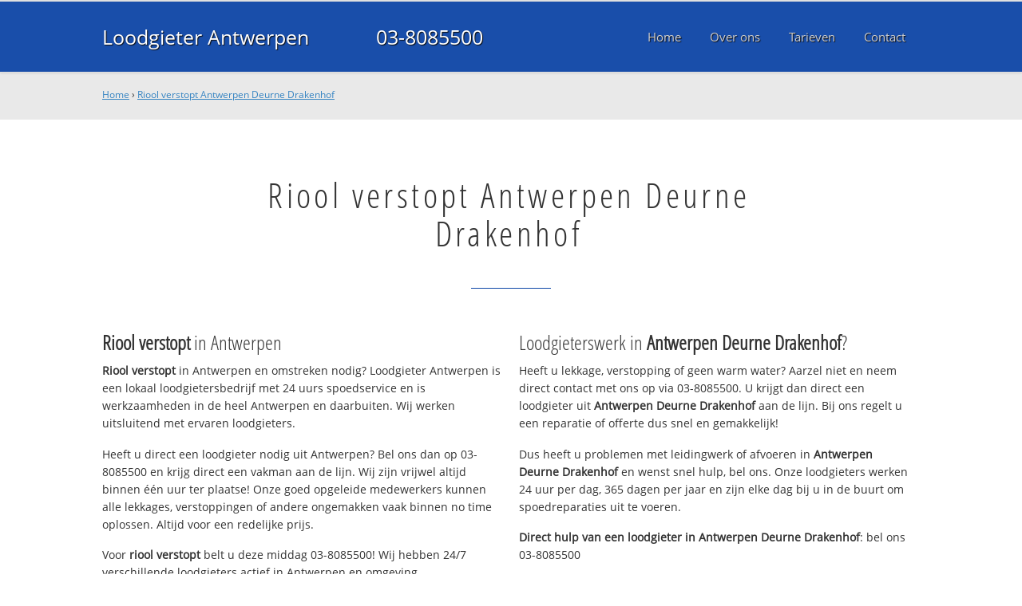

--- FILE ---
content_type: text/html; charset=utf-8
request_url: https://www.loodgieterantwerpenbvba.be/rioolverstopt-antwerpendeurnedrakenhof/
body_size: 12516
content:
	<!doctype html><!--[if IE 8]>         <html prefix="og: http://ogp.me/ns#" lang='nl' dir='ltr' class='lt-ie9'> <![endif]--><!--[if gt IE 8]><!--> <html prefix="og: http://ogp.me/ns#" lang='nl' dir='ltr'> <!--<![endif]--><head><meta charset='UTF-8' /><meta name="Generator" content="CMS Made Simple - Copyright (C) 2004-2016. All rights reserved." /><meta http-equiv="Content-Type" content="text/html; charset=utf-8" /><meta name="description" content="Riool verstopt Antwerpen Deurne Drakenhof ☎ 03-8085500 ✔ Spoed ✔ Snel ✔ Professioneel ✔ Dichtbij" /><title>Riool verstopt Antwerpen Deurne Drakenhof ☎ 03-8085500 Spoedservice‎ 24/7</title><meta name='HandheldFriendly' content='True' /><meta name='MobileOptimized' content='320' /><meta name='viewport' content="width=device-width, initial-scale=1, minimum-scale=1, maximum-scale=0"/><meta http-equiv='cleartype' content='on' /><link rel="canonical" href="https://www.loodgieterantwerpenbvba.be/rioolverstopt-antwerpendeurnedrakenhof/" /><link rel="alternate" hreflang="nl-nl" href="https://www.loodgieterantwerpenbvba.be/rioolverstopt-antwerpendeurnedrakenhof/" /><link rel="stylesheet" type="text/css" href="https://www.loodgieterantwerpenbvba.be/tmp/cache/stylesheet_combined_7dc44f0e4eb4775cd1883cd00b722dac.css" />
<link rel="shortcut icon" href="/favicon.ico" type="image/x-icon" /><link rel="apple-touch-icon" href="/apple-touch-icon.png" /><link rel="apple-touch-icon" sizes="57x57" href="/apple-touch-icon-57x57.png" /><link rel="apple-touch-icon" sizes="72x72" href="/apple-touch-icon-72x72.png" /><link rel="apple-touch-icon" sizes="76x76" href="/apple-touch-icon-76x76.png" /><link rel="apple-touch-icon" sizes="114x114" href="/apple-touch-icon-114x114.png" /><link rel="apple-touch-icon" sizes="120x120" href="/apple-touch-icon-120x120.png" /><link rel="apple-touch-icon" sizes="144x144" href="/apple-touch-icon-144x144.png" /><link rel="apple-touch-icon" sizes="152x152" href="/apple-touch-icon-152x152.png" /><meta property="og:locale" content="nl_BE"/><meta property="og:type" content="website" /><meta property="og:title" content="Riool verstopt Antwerpen Deurne Drakenhof ☎ 03-8085500 Spoedservice‎ 24/7" /><meta property="og:description" content="Riool verstopt Antwerpen Deurne Drakenhof ☎ 03-8085500 ✔ Spoed ✔ Snel ✔ Professioneel ✔ Dichtbij" /><meta property="og:url" content="https://www.loodgieterantwerpenbvba.be" /><meta property="og:site_name" content="Loodgieter Antwerpen" /><meta property="og:image" content="/apple-touch-icon-152x152.png" />
	<script>
	 (function(i,s,o,g,r,a,m){i['GoogleAnalyticsObject']=r;i[r]=i[r]||function(){
	 (i[r].q=i[r].q||[]).push(arguments)},i[r].l=1*new Date();a=s.createElement(o),
	 m=s.getElementsByTagName(o)[0];a.async=1;a.src=g;m.parentNode.insertBefore(a,m)
	 })(window,document,'script','https://www.google-analytics.com/analytics.js','ga');

	 ga('create', 'UA-79938340-36', 'auto');
	 ga('send', 'pageview');

	</script>
	<!--[if lt IE 9]><script src="//html5shiv.googlecode.com/svn/trunk/html5.js"></script><script src="//css3-mediaqueries-js.googlecode.com/svn/trunk/css3-mediaqueries.js"></script><![endif]--></head>
<body><div id="site_container"><div id="mobile_menu_mask"></div><div id="mobile_menu" class="visible_mobile"><div id="mobile_menu_inner"><div id="mobile_menu_close" class="not_selectable"><div id="mobile_menu_close_inner">&laquo; Sluit menu</div></div>




<ul class="mobile_menu"><li class="menudepth0 first_child"><a class="" href="https://www.loodgieterantwerpenbvba.be/"><span>Home</span></a></li><li class="menudepth0"><a class="" href="https://www.loodgieterantwerpenbvba.be/over-ons"><span>Over ons</span></a></li><li class="menudepth0"><a class="" href="https://www.loodgieterantwerpenbvba.be/tarieven"><span>Tarieven</span></a></li><li class="menudepth0 last_child"><a class="" href="https://www.loodgieterantwerpenbvba.be/contact"><span>Contact</span></a></li></ul>
<div class="call_button_container"><div class="call_button"><a href="tel:03-8085500" title="03-8085500">03-8085500</a></div></div></div></div><div id="header_background"><div class="pagewrapper"><div id="header_container"><div id="header_block"><div id="mobile_menu_link_container" class="visible_mobile not_selectable"><div id="mobile_menu_link"><span id="mobileMenuLink" class="fa fa-navicon"></span></div></div><div id="header_container_left"><div id="header_block_left"><div id="logo_container"><div id="logo"><h1>Loodgieter Antwerpen - Riool verstopt Antwerpen Deurne Drakenhof</h1><a href="https://www.loodgieterantwerpenbvba.be" title="https://www.loodgieterantwerpenbvba.be">Loodgieter Antwerpen</a></div></div></div></div><div id="header_container_middle" class="not_visible_mobile"><div id="header_block_middle">03-8085500</div></div><div id="header_container_right" class="not_visible_mobile"><div id="header_block_right"><div id="header_menu_container"><div id="header_menu">
								

<ul class="mobile_menu"><li class="menudepth0 first_child"><a class="" href="https://www.loodgieterantwerpenbvba.be/"><span>Home</span></a></li><li class="menudepth0"><a class="" href="https://www.loodgieterantwerpenbvba.be/over-ons"><span>Over ons</span></a></li><li class="menudepth0"><a class="" href="https://www.loodgieterantwerpenbvba.be/tarieven"><span>Tarieven</span></a></li><li class="menudepth0 last_child"><a class="" href="https://www.loodgieterantwerpenbvba.be/contact"><span>Contact</span></a></li></ul>

								</div></div></div></div><div class="afterfloat"></div></div></div></div></div><div id="main_content_background" class="no_gallery"><div id="breadcrumbs_background" class="not_visible_mobile"><div class="pagewrapper"><div xmlns:v="http://rdf.data-vocabulary.org/#"><span typeof="v:Breadcrumb"><a href="https://www.loodgieterantwerpenbvba.be" rel="v:url" property="v:title">Home</a>&nbsp;›&nbsp;<span rel="v:child" typeof="v:Breadcrumb"><a href="https://www.loodgieterantwerpenbvba.be/rioolverstopt-antwerpendeurnedrakenhof" rel="v:url" property="v:title">Riool verstopt Antwerpen Deurne Drakenhof</a></span></span></div></div></div><div class="call_button_container visible_mobile"><div class="call_button"><a href="tel:03-8085500" title="03-8085500">03-8085500</a></div></div><div id="main_block_1_background"><div class="pagewrapper"><div id="main_block_1_container"><div id="main_block_1"><div id="main_block_1_title_container"><div id="main_block_1_title"><h2>Riool verstopt Antwerpen Deurne Drakenhof</h2></div><div id="main_block_1_title_border"></div></div><div id="main_block_1_item_container"><div id="main_block_container_1_1" class='main_block_1_combo_2'><div class="main_block_1_item"><div class="main_block_1_content_container"><div class="main_block_1_content"><h3><strong>Riool verstopt</strong> in Antwerpen</h3>
<p><strong>Riool verstopt</strong> in Antwerpen en omstreken nodig? 
Loodgieter Antwerpen is een lokaal loodgietersbedrijf met 24 uurs spoedservice en is werkzaamheden in de heel Antwerpen en daarbuiten. Wij werken uitsluitend met ervaren loodgieters.</p>
<p>Heeft u direct een loodgieter nodig uit Antwerpen? Bel ons dan op 03-8085500 en krijg direct een vakman aan de lijn. Wij zijn vrijwel altijd binnen één uur ter plaatse! Onze goed opgeleide medewerkers kunnen alle lekkages, verstoppingen of andere ongemakken vaak binnen no time oplossen. Altijd voor een redelijke prijs.</p>
<p>Voor <strong>riool verstopt</strong> belt u deze middag 03-8085500!  Wij hebben 24/7 verschillende loodgieters actief in Antwerpen en omgeving</p>
<h4>Jarenlange ervaring</h4>
<p>Loodgieter Antwerpen werkt uitsluitend met gekwalificeerde loodgieters en die helpen bij problemen met uw waterleiding, CV, afvoer en riool en daklekkage.</p>
<p>Onze servicewagens in Antwerpen hebben altijd voldoende voorraad en kunnen uw spoedreparatie deze middag uitvoeren. Voor grotere klussen wordt eerst een noodvoorziening getroffen en direct een afspraak gemaakt voor de definitieve reparatie.</p>
<h4>Offerte of advies nodig?</h4>
<p>Wilt u weten wat wij voor u kunnen betekenen? Bel ons dan gerust op <strong>03-8085500</strong> om te kijken wat de mogelijkheden zijn. Ook voor een gratis <strong>riool verstopt</strong> offerte of advies over <strong>riool verstopt</strong>. Dag en nacht bereikbaar!</p></div></div></div></div><div class="call_button_container visible_mobile"><div class="call_button"><a href="tel:03-8085500" title="03-8085500">03-8085500</a></div></div><div id="main_block_container_1_2" class='main_block_1_combo_2'><div class="main_block_1_item"><div class="main_block_1_content_container"><div class="main_block_1_content"><h3>Loodgieterswerk in <strong>Antwerpen Deurne Drakenhof</strong>?</h3>
<p>Heeft u lekkage, verstopping of geen warm water? Aarzel niet en neem direct contact met ons op via 03-8085500. U krijgt dan direct een loodgieter uit <strong>Antwerpen Deurne Drakenhof</strong> aan de lijn. Bij ons regelt u een reparatie of offerte dus snel en gemakkelijk!</p>
<p>Dus heeft u problemen met leidingwerk of afvoeren in <strong>Antwerpen Deurne Drakenhof</strong> en wenst snel hulp, bel ons. Onze loodgieters werken 24 uur per dag, 365 dagen per jaar en zijn elke dag bij u in de buurt om spoedreparaties uit te voeren.</p>
<p><strong>Direct hulp van een loodgieter in <strong>Antwerpen Deurne Drakenhof</strong></strong>: bel ons 03-8085500</p>
<h3>Loodgieter <strong>Antwerpen Deurne Drakenhof</strong> helpt u met de reparatie of vervanging van:</h3>
<ul>
<li>Loodgieterswerkzaamheden (water- en gasleiding)</li>
<li>CV installaties (onderhoud, (spoed)reparatie en vervanging)</li>
<li>Riool (binnen en buiten) en afvoer ontstoppen, reparatie, renovatie en vervanging</li>
<li>Dak(spoed)reparaties en vervanging (dakpannen en dakleer)</li>
<li>Dakgoten reparatie en schoonmaken</li>
</ul>
<h3>Top advies, snel op locatie in <strong>Antwerpen Deurne Drakenhof</strong></h3>
<p>Alle loodgieters die bij ons bedrijf werkzaam zijn hebben kennis en vakmanschap en zijn professioneel en goed opgeleid. Daarnaast beschikken wij over de modernste en juiste apparatuur en gereedschap om alle problemen aan zowel gas als waterleiding snel en vakkundig op te lossen. Neem contact met ons op om direct een afspraak te maken.</p>
<p>De 24/7 Loodgieter spoedservice; bel deze middag nog met <strong>03-8085500</strong> en we helpen u direct. Wij helpen u in de gehele 03 regio en omgeving, dus ook in: Sint-Niklaas, Mechelen, Turnhout en uiteraard in de postcodes 2000, 2030, 2050 en 2060 Antwerpen.</div></div></div></div><div class="afterfloat"></div></div></div></div></div><div class="call_button_container visible_mobile"><div class="call_button"><a href="tel:03-8085500" title="03-8085500">03-8085500</a></div></div></div><div id="window_background" data-stellar-background-ratio="0.3" style='background-image: url("/uploads/images/Site/loodgieterantwerpenbvba_dark.jpg");'><div id="window_layer"></div><div class="pagewrapper"><div id="window_container"><div id="window_container_inner"><div id="window_title">Lekkage of verstopping in Antwerpen Deurne Drakenhof?</div><div id="window_content"><p>Zoekt u riool verstopt in Antwerpen Deurne Drakenhof? Maak nu een afspraak!</p>
<p><div class="call_button_container">
	<div class="call_button_block">
	
		<div class="not_visible_mobile">
			<div class="call_button_number">03-8085500</div>
		</div>
		
		<div class="visible_mobile">
			<div class="call_button_number_link"><a href="tel:03-8085500" title="03-8085500">03-8085500</a></div>
		</div>
		
	</div>
</div></p></div></div></div></div></div></div><footer><div id="footer_block_1_background"><div class="pagewrapper"><div id="footer_block_1_container"><div id="footer_block_1"><div id="footer_block_1_form_container"><div id="footer_block_1_form">
<script type="text/javascript">
function fbht(htid)
	{
		var fbhtc=document.getElementById(htid);
		if (fbhtc)
			{
			if (fbhtc.style.display == 'none')
				{
				fbhtc.style.display = 'inline';
				}
			else
				{
				fbhtc.style.display = 'none';
				}
			}
}
</script>


	
	
		
	
	<div id="cntnt01modulediv_1" method="post" action="https://www.loodgieterantwerpenbvba.be/hulp" class="form_elm cms_div" onclick="change_to_form(this)"" enctype="multipart/div-data">
<div class="hidden">
<input type="hidden" name="mact" value="FormBuilder,cntnt01,default,0" />
<input type="hidden" name="cntnt01returnid" value="37" />
<input type="hidden" name="cntnt01fbrp_callcount" value="1" />
</div>

	
	
	<div><input type="hidden" id="cntnt01form_id" name="cntnt01form_id" value="4" />
<input type="hidden" id="cntnt01fbrp_continue" name="cntnt01fbrp_continue" value="2" />
<input type="hidden" id="cntnt01fbrp_done" name="cntnt01fbrp_done" value="1" />
</div>
	<div class="footer_formulier">
							<fieldset id="footer_form_header">								<div><span class="footer_form_header_title">Bel 03-8085500 of laat een bericht achter en we nemen direct contact met u op!</span></div>								</fieldset>								<fieldset id="footer_form_body">								<fieldset id="footer_form_body_1">								<div class="required"><input type="text" name="cntnt01fbrp__34" value="" size="25" maxlength="128"  placeholder="Uw naam *" required id="fbrp__34" />
</div>								<div class="required"><input type="email" name="cntnt01fbrp__35[]" value="" size="25" maxlength="128"  placeholder="Uw e-mailadres *" required id="fbrp__35" />
</div>								<div><input type="text" name="cntnt01fbrp__36" value="" size="25" maxlength="80"  placeholder="Uw  telefoonnummer" id="fbrp__36" />
</div>								</fieldset>								<fieldset id="footer_form_body_2">								<div><textarea name="cntnt01fbrp__39" id="fbrp__39" class="cms_textarea cntnt01fbrp__39" cols="80" rows="15" placeholder="Uw bericht"></textarea></div>								</fieldset>								</fieldset>								<fieldset id="footer_form_footer">								<div class=" footer_form_footer_text"><span class="fa fa-lock" style="color:green"></span> Uw gegevens zijn veilig bij ons!</div>								</fieldset>								<div><div id="recapthca1" class="recapthca" data-sitekey="6Lf6WIgjAAAAAH2-njeIHdpQUUpOyAQlBwClk3oZ" style="display:inline;"></div></div>								<div><div id="submit_container" class="submit py-3 float-right" style="margin:0px 0px 0px auto">		
	<div class="submit_positioner">
		<div class="submit btn cms_submit fbsubmit btn-primary" onclick="validate(this)" disabled>
			<span class="fa fa-envelope"></span>
			<div class="submit_button">Versturen »</div>
		</div>
	</div>
</div>
<div class="clearfix"></div></div>									
	</div>
	</form>

</div></div><div id="footer_block_1_1_container"><div id="footer_block_1_1"><div id="footer_block_1_1_container_left" class="not_visible_mobile"><div id="footer_block_1_1_left"><h4>Werkzaam in:</h4><div id="footer_block_1_1_container_left_top" ><div id="footer_block_1_1_left_top">		<ul class="plaats_title_container plaats_title_no_1"><li><span class="list_style_rsaquo">&rsaquo;</span><a href="https://www.loodgieterantwerpenbvba.be/rioolverstopt-aartselaar/" title="Riool verstopt Aartselaar">Riool verstopt Aartselaar</a></li><li><span class="list_style_rsaquo">&rsaquo;</span><a href="https://www.loodgieterantwerpenbvba.be/rioolverstopt-antwerpen/" title="Riool verstopt Antwerpen">Riool verstopt Antwerpen</a></li><li><span class="list_style_rsaquo">&rsaquo;</span><a href="https://www.loodgieterantwerpenbvba.be/rioolverstopt-antwerpenamandus/" title="Riool verstopt Antwerpen Amandus">Riool verstopt Antwerpen Amandus</a></li><li><span class="list_style_rsaquo">&rsaquo;</span><a href="https://www.loodgieterantwerpenbvba.be/rioolverstopt-antwerpenatheneum/" title="Riool verstopt Antwerpen Atheneum">Riool verstopt Antwerpen Atheneum</a></li><li><span class="list_style_rsaquo">&rsaquo;</span><a href="https://www.loodgieterantwerpenbvba.be/rioolverstopt-antwerpenberchemdenhelder/" title="Riool verstopt Antwerpen Berchem Den Helder">Riool verstopt Antwerpen Berchem Den Helder</a></li><li><span class="list_style_rsaquo">&rsaquo;</span><a href="https://www.loodgieterantwerpenbvba.be/rioolverstopt-antwerpenberchemgitschotel/" title="Riool verstopt Antwerpen Berchem Gitschotel">Riool verstopt Antwerpen Berchem Gitschotel</a></li><li><span class="list_style_rsaquo">&rsaquo;</span><a href="https://www.loodgieterantwerpenbvba.be/rioolverstopt-antwerpenberchemgroenenhoek/" title="Riool verstopt Antwerpen Berchem Groenenhoek">Riool verstopt Antwerpen Berchem Groenenhoek</a></li><li><span class="list_style_rsaquo">&rsaquo;</span><a href="https://www.loodgieterantwerpenbvba.be/rioolverstopt-antwerpenberchemnieuwkwartier/" title="Riool verstopt Antwerpen Berchem Nieuw-Kwartier">Riool verstopt Antwerpen Berchem Nieuw-Kwartier</a></li><li><span class="list_style_rsaquo">&rsaquo;</span><a href="https://www.loodgieterantwerpenbvba.be/rioolverstopt-antwerpenberchemoudberchem/" title="Riool verstopt Antwerpen Berchem Oud-Berchem">Riool verstopt Antwerpen Berchem Oud-Berchem</a></li><li><span class="list_style_rsaquo">&rsaquo;</span><a href="https://www.loodgieterantwerpenbvba.be/rioolverstopt-antwerpenberchempulhof/" title="Riool verstopt Antwerpen Berchem Pulhof">Riool verstopt Antwerpen Berchem Pulhof</a></li><li><span class="list_style_rsaquo">&rsaquo;</span><a href="https://www.loodgieterantwerpenbvba.be/rioolverstopt-antwerpenberendrechtzandvlietlillo/" title="Riool verstopt Antwerpen Berendrecht-Zandvliet-Lillo">Riool verstopt Antwerpen Berendrecht-Zandvliet-Lillo</a></li><li><span class="list_style_rsaquo">&rsaquo;</span><a href="https://www.loodgieterantwerpenbvba.be/rioolverstopt-antwerpenborgerhoutgitschotel/" title="Riool verstopt Antwerpen Borgerhout Gitschotel">Riool verstopt Antwerpen Borgerhout Gitschotel</a></li><li><span class="list_style_rsaquo">&rsaquo;</span><a href="https://www.loodgieterantwerpenbvba.be/rioolverstopt-antwerpenborgerhoutextramuros/" title="Riool verstopt Antwerpen Borgerhout-extra muros">Riool verstopt Antwerpen Borgerhout-extra muros</a></li><li><span class="list_style_rsaquo">&rsaquo;</span><a href="https://www.loodgieterantwerpenbvba.be/rioolverstopt-antwerpenborgerhoutintramuros/" title="Riool verstopt Antwerpen Borgerhout-intra muros">Riool verstopt Antwerpen Borgerhout-intra muros</a></li><li><span class="list_style_rsaquo">&rsaquo;</span><a href="https://www.loodgieterantwerpenbvba.be/rioolverstopt-antwerpenboulevard/" title="Riool verstopt Antwerpen Boulevard">Riool verstopt Antwerpen Boulevard</a></li><li><span class="list_style_rsaquo">&rsaquo;</span><a href="https://www.loodgieterantwerpenbvba.be/rioolverstopt-antwerpenbrederode/" title="Riool verstopt Antwerpen Brederode">Riool verstopt Antwerpen Brederode</a></li><li><span class="list_style_rsaquo">&rsaquo;</span><a href="https://www.loodgieterantwerpenbvba.be/rioolverstopt-antwerpencentraalstation/" title="Riool verstopt Antwerpen Centraal Station">Riool verstopt Antwerpen Centraal Station</a></li><li><span class="list_style_rsaquo">&rsaquo;</span><a href="https://www.loodgieterantwerpenbvba.be/rioolverstopt-antwerpencentrum/" title="Riool verstopt Antwerpen Centrum">Riool verstopt Antwerpen Centrum</a></li><li><span class="list_style_rsaquo">&rsaquo;</span><a href="https://www.loodgieterantwerpenbvba.be/rioolverstopt-antwerpendam/" title="Riool verstopt Antwerpen Dam">Riool verstopt Antwerpen Dam</a></li><li><span class="list_style_rsaquo">&rsaquo;</span><a href="https://www.loodgieterantwerpenbvba.be/rioolverstopt-antwerpendambrugge/" title="Riool verstopt Antwerpen Dambrugge">Riool verstopt Antwerpen Dambrugge</a></li><li><span class="list_style_rsaquo">&rsaquo;</span><a href="https://www.loodgieterantwerpenbvba.be/rioolverstopt-antwerpendeleien/" title="Riool verstopt Antwerpen De Leien">Riool verstopt Antwerpen De Leien</a></li><li><span class="list_style_rsaquo">&rsaquo;</span><a href="https://www.loodgieterantwerpenbvba.be/rioolverstopt-antwerpendeurnearena/" title="Riool verstopt Antwerpen Deurne Arena">Riool verstopt Antwerpen Deurne Arena</a></li><li><span class="list_style_rsaquo">&rsaquo;</span><a href="https://www.loodgieterantwerpenbvba.be/rioolverstopt-antwerpendeurneboekenberg/" title="Riool verstopt Antwerpen Deurne Boekenberg">Riool verstopt Antwerpen Deurne Boekenberg</a></li><li><span class="list_style_rsaquo">&rsaquo;</span><a href="https://www.loodgieterantwerpenbvba.be/rioolverstopt-antwerpendeurnebosuil/" title="Riool verstopt Antwerpen Deurne Bosuil">Riool verstopt Antwerpen Deurne Bosuil</a></li><li><span class="list_style_rsaquo">&rsaquo;</span><a href="https://www.loodgieterantwerpenbvba.be/rioolverstopt-antwerpendeurneboterlaar/" title="Riool verstopt Antwerpen Deurne Boterlaar">Riool verstopt Antwerpen Deurne Boterlaar</a></li><li><span class="list_style_rsaquo">&rsaquo;</span><a href="https://www.loodgieterantwerpenbvba.be/rioolverstopt-antwerpendeurneconforta/" title="Riool verstopt Antwerpen Deurne Conforta">Riool verstopt Antwerpen Deurne Conforta</a></li><li><span class="list_style_rsaquo">&rsaquo;</span><a href="https://www.loodgieterantwerpenbvba.be/rioolverstopt-antwerpendeurnedrakenhof/" title="Riool verstopt Antwerpen Deurne Drakenhof">Riool verstopt Antwerpen Deurne Drakenhof</a></li><li><span class="list_style_rsaquo">&rsaquo;</span><a href="https://www.loodgieterantwerpenbvba.be/rioolverstopt-antwerpendeurnedriekoningen/" title="Riool verstopt Antwerpen Deurne Driekoningen">Riool verstopt Antwerpen Deurne Driekoningen</a></li><li><span class="list_style_rsaquo">&rsaquo;</span><a href="https://www.loodgieterantwerpenbvba.be/rioolverstopt-antwerpendeurneeksterlaar/" title="Riool verstopt Antwerpen Deurne Eksterlaar">Riool verstopt Antwerpen Deurne Eksterlaar</a></li><li><span class="list_style_rsaquo">&rsaquo;</span><a href="https://www.loodgieterantwerpenbvba.be/rioolverstopt-antwerpendeurneertbrugge/" title="Riool verstopt Antwerpen Deurne Ertbrugge">Riool verstopt Antwerpen Deurne Ertbrugge</a></li><li><span class="list_style_rsaquo">&rsaquo;</span><a href="https://www.loodgieterantwerpenbvba.be/rioolverstopt-antwerpendeurneexpo/" title="Riool verstopt Antwerpen Deurne Expo">Riool verstopt Antwerpen Deurne Expo</a></li><li><span class="list_style_rsaquo">&rsaquo;</span><a href="https://www.loodgieterantwerpenbvba.be/rioolverstopt-antwerpendeurnegallifort/" title="Riool verstopt Antwerpen Deurne Gallifort">Riool verstopt Antwerpen Deurne Gallifort</a></li><li><span class="list_style_rsaquo">&rsaquo;</span><a href="https://www.loodgieterantwerpenbvba.be/rioolverstopt-antwerpendeurneindustriegebiedkruiningen/" title="Riool verstopt Antwerpen Deurne Industriegebied Kruiningen">Riool verstopt Antwerpen Deurne Industriegebied Kruiningen</a></li><li><span class="list_style_rsaquo">&rsaquo;</span><a href="https://www.loodgieterantwerpenbvba.be/rioolverstopt-antwerpendeurnekriekenhof/" title="Riool verstopt Antwerpen Deurne Kriekenhof">Riool verstopt Antwerpen Deurne Kriekenhof</a></li><li><span class="list_style_rsaquo">&rsaquo;</span><a href="https://www.loodgieterantwerpenbvba.be/rioolverstopt-antwerpendeurnekronenburg/" title="Riool verstopt Antwerpen Deurne Kronenburg">Riool verstopt Antwerpen Deurne Kronenburg</a></li><li><span class="list_style_rsaquo">&rsaquo;</span><a href="https://www.loodgieterantwerpenbvba.be/rioolverstopt-antwerpendeurnelangbaanvelden/" title="Riool verstopt Antwerpen Deurne Langbaanvelden">Riool verstopt Antwerpen Deurne Langbaanvelden</a></li><li><span class="list_style_rsaquo">&rsaquo;</span><a href="https://www.loodgieterantwerpenbvba.be/rioolverstopt-antwerpendeurnemenegem/" title="Riool verstopt Antwerpen Deurne Menegem">Riool verstopt Antwerpen Deurne Menegem</a></li><li><span class="list_style_rsaquo">&rsaquo;</span><a href="https://www.loodgieterantwerpenbvba.be/rioolverstopt-antwerpendeurnemorckhoven/" title="Riool verstopt Antwerpen Deurne Morckhoven">Riool verstopt Antwerpen Deurne Morckhoven</a></li><li><span class="list_style_rsaquo">&rsaquo;</span><a href="https://www.loodgieterantwerpenbvba.be/rioolverstopt-antwerpendeurnemuggenberg/" title="Riool verstopt Antwerpen Deurne Muggenberg">Riool verstopt Antwerpen Deurne Muggenberg</a></li><li><span class="list_style_rsaquo">&rsaquo;</span><a href="https://www.loodgieterantwerpenbvba.be/rioolverstopt-antwerpendeurnerivierenhof/" title="Riool verstopt Antwerpen Deurne Rivierenhof">Riool verstopt Antwerpen Deurne Rivierenhof</a></li><li><span class="list_style_rsaquo">&rsaquo;</span><a href="https://www.loodgieterantwerpenbvba.be/rioolverstopt-antwerpendeurneruggeveld/" title="Riool verstopt Antwerpen Deurne Ruggeveld">Riool verstopt Antwerpen Deurne Ruggeveld</a></li><li><span class="list_style_rsaquo">&rsaquo;</span><a href="https://www.loodgieterantwerpenbvba.be/rioolverstopt-antwerpendeurnesilsburg/" title="Riool verstopt Antwerpen Deurne Silsburg">Riool verstopt Antwerpen Deurne Silsburg</a></li><li><span class="list_style_rsaquo">&rsaquo;</span><a href="https://www.loodgieterantwerpenbvba.be/rioolverstopt-antwerpendeurnesportpaleis/" title="Riool verstopt Antwerpen Deurne Sportpaleis">Riool verstopt Antwerpen Deurne Sportpaleis</a></li><li><span class="list_style_rsaquo">&rsaquo;</span><a href="https://www.loodgieterantwerpenbvba.be/rioolverstopt-antwerpendeurneteneekhove/" title="Riool verstopt Antwerpen Deurne Ten Eekhove">Riool verstopt Antwerpen Deurne Ten Eekhove</a></li><li><span class="list_style_rsaquo">&rsaquo;</span><a href="https://www.loodgieterantwerpenbvba.be/rioolverstopt-antwerpendeurneterrivieren/" title="Riool verstopt Antwerpen Deurne Ter Rivieren">Riool verstopt Antwerpen Deurne Ter Rivieren</a></li><li><span class="list_style_rsaquo">&rsaquo;</span><a href="https://www.loodgieterantwerpenbvba.be/rioolverstopt-antwerpendeurneunitas/" title="Riool verstopt Antwerpen Deurne Unitas">Riool verstopt Antwerpen Deurne Unitas</a></li><li><span class="list_style_rsaquo">&rsaquo;</span><a href="https://www.loodgieterantwerpenbvba.be/rioolverstopt-antwerpendeurnevenneborg/" title="Riool verstopt Antwerpen Deurne Venneborg">Riool verstopt Antwerpen Deurne Venneborg</a></li><li><span class="list_style_rsaquo">&rsaquo;</span><a href="https://www.loodgieterantwerpenbvba.be/rioolverstopt-antwerpendeurnevliegveld/" title="Riool verstopt Antwerpen Deurne Vliegveld">Riool verstopt Antwerpen Deurne Vliegveld</a></li><li><span class="list_style_rsaquo">&rsaquo;</span><a href="https://www.loodgieterantwerpenbvba.be/rioolverstopt-antwerpendeurnewimsaerens/" title="Riool verstopt Antwerpen Deurne Wim Saerens">Riool verstopt Antwerpen Deurne Wim Saerens</a></li><li><span class="list_style_rsaquo">&rsaquo;</span><a href="https://www.loodgieterantwerpenbvba.be/rioolverstopt-antwerpendeurnezwartearend/" title="Riool verstopt Antwerpen Deurne Zwarte Arend">Riool verstopt Antwerpen Deurne Zwarte Arend</a></li><li><span class="list_style_rsaquo">&rsaquo;</span><a href="https://www.loodgieterantwerpenbvba.be/rioolverstopt-antwerpendeurnecentrum/" title="Riool verstopt Antwerpen Deurne-Centrum">Riool verstopt Antwerpen Deurne-Centrum</a></li><li><span class="list_style_rsaquo">&rsaquo;</span><a href="https://www.loodgieterantwerpenbvba.be/rioolverstopt-antwerpendeurnedorp/" title="Riool verstopt Antwerpen Deurne-Dorp">Riool verstopt Antwerpen Deurne-Dorp</a></li><li><span class="list_style_rsaquo">&rsaquo;</span><a href="https://www.loodgieterantwerpenbvba.be/rioolverstopt-antwerpendeurnenoord/" title="Riool verstopt Antwerpen Deurne-Noord">Riool verstopt Antwerpen Deurne-Noord</a></li><li><span class="list_style_rsaquo">&rsaquo;</span><a href="https://www.loodgieterantwerpenbvba.be/rioolverstopt-antwerpendeurneoost/" title="Riool verstopt Antwerpen Deurne-Oost">Riool verstopt Antwerpen Deurne-Oost</a></li><li><span class="list_style_rsaquo">&rsaquo;</span><a href="https://www.loodgieterantwerpenbvba.be/rioolverstopt-antwerpendeurnezuid/" title="Riool verstopt Antwerpen Deurne-Zuid">Riool verstopt Antwerpen Deurne-Zuid</a></li><li><span class="list_style_rsaquo">&rsaquo;</span><a href="https://www.loodgieterantwerpenbvba.be/rioolverstopt-antwerpendiamant/" title="Riool verstopt Antwerpen Diamant">Riool verstopt Antwerpen Diamant</a></li><li><span class="list_style_rsaquo">&rsaquo;</span><a href="https://www.loodgieterantwerpenbvba.be/rioolverstopt-antwerpeneilandje/" title="Riool verstopt Antwerpen Eilandje">Riool verstopt Antwerpen Eilandje</a></li><li><span class="list_style_rsaquo">&rsaquo;</span><a href="https://www.loodgieterantwerpenbvba.be/rioolverstopt-antwerpenekerencentrum/" title="Riool verstopt Antwerpen Ekeren-Centrum">Riool verstopt Antwerpen Ekeren-Centrum</a></li><li><span class="list_style_rsaquo">&rsaquo;</span><a href="https://www.loodgieterantwerpenbvba.be/rioolverstopt-antwerpenekerendonk/" title="Riool verstopt Antwerpen Ekeren-Donk">Riool verstopt Antwerpen Ekeren-Donk</a></li><li><span class="list_style_rsaquo">&rsaquo;</span><a href="https://www.loodgieterantwerpenbvba.be/rioolverstopt-antwerpenekerenleugenberg/" title="Riool verstopt Antwerpen Ekeren-Leugenberg">Riool verstopt Antwerpen Ekeren-Leugenberg</a></li><li><span class="list_style_rsaquo">&rsaquo;</span><a href="https://www.loodgieterantwerpenbvba.be/rioolverstopt-antwerpenekerenmariaburg/" title="Riool verstopt Antwerpen Ekeren-Mariaburg">Riool verstopt Antwerpen Ekeren-Mariaburg</a></li><li><span class="list_style_rsaquo">&rsaquo;</span><a href="https://www.loodgieterantwerpenbvba.be/rioolverstopt-antwerpenexpowijk/" title="Riool verstopt Antwerpen Expowijk">Riool verstopt Antwerpen Expowijk</a></li><li><span class="list_style_rsaquo">&rsaquo;</span><a href="https://www.loodgieterantwerpenbvba.be/rioolverstopt-antwerpenfaboert/" title="Riool verstopt Antwerpen Faboert">Riool verstopt Antwerpen Faboert</a></li><li><span class="list_style_rsaquo">&rsaquo;</span><a href="https://www.loodgieterantwerpenbvba.be/rioolverstopt-antwerpenfaubourg/" title="Riool verstopt Antwerpen Faubourg">Riool verstopt Antwerpen Faubourg</a></li><li><span class="list_style_rsaquo">&rsaquo;</span><a href="https://www.loodgieterantwerpenbvba.be/rioolverstopt-antwerpengilbertvanschoonbeke/" title="Riool verstopt Antwerpen Gilbert van Schoonbeke">Riool verstopt Antwerpen Gilbert van Schoonbeke</a></li><li><span class="list_style_rsaquo">&rsaquo;</span><a href="https://www.loodgieterantwerpenbvba.be/rioolverstopt-antwerpenharingrode/" title="Riool verstopt Antwerpen Haringrode">Riool verstopt Antwerpen Haringrode</a></li><li><span class="list_style_rsaquo">&rsaquo;</span><a href="https://www.loodgieterantwerpenbvba.be/rioolverstopt-antwerpenharmonie/" title="Riool verstopt Antwerpen Harmonie">Riool verstopt Antwerpen Harmonie</a></li><li><span class="list_style_rsaquo">&rsaquo;</span><a href="https://www.loodgieterantwerpenbvba.be/rioolverstopt-antwerpenhaven/" title="Riool verstopt Antwerpen Haven">Riool verstopt Antwerpen Haven</a></li><li><span class="list_style_rsaquo">&rsaquo;</span><a href="https://www.loodgieterantwerpenbvba.be/rioolverstopt-antwerpenhetzuid/" title="Riool verstopt Antwerpen Het Zuid">Riool verstopt Antwerpen Het Zuid</a></li><li><span class="list_style_rsaquo">&rsaquo;</span><a href="https://www.loodgieterantwerpenbvba.be/rioolverstopt-antwerpenhistorischcentrum/" title="Riool verstopt Antwerpen Historisch Centrum">Riool verstopt Antwerpen Historisch Centrum</a></li></ul><ul class="plaats_title_container plaats_title_no_2"><li><span class="list_style_rsaquo">&rsaquo;</span><a href="https://www.loodgieterantwerpenbvba.be/rioolverstopt-antwerpenhobokenhertogvanbrabant/" title="Riool verstopt Antwerpen Hoboken Hertog van Brabant">Riool verstopt Antwerpen Hoboken Hertog van Brabant</a></li><li><span class="list_style_rsaquo">&rsaquo;</span><a href="https://www.loodgieterantwerpenbvba.be/rioolverstopt-antwerpenhobokenhertogvelden/" title="Riool verstopt Antwerpen Hoboken Hertogvelden">Riool verstopt Antwerpen Hoboken Hertogvelden</a></li><li><span class="list_style_rsaquo">&rsaquo;</span><a href="https://www.loodgieterantwerpenbvba.be/rioolverstopt-antwerpenhobokenmoretusburg/" title="Riool verstopt Antwerpen Hoboken Moretusburg">Riool verstopt Antwerpen Hoboken Moretusburg</a></li><li><span class="list_style_rsaquo">&rsaquo;</span><a href="https://www.loodgieterantwerpenbvba.be/rioolverstopt-antwerpenhobokenpolderstad/" title="Riool verstopt Antwerpen Hoboken Polderstad">Riool verstopt Antwerpen Hoboken Polderstad</a></li><li><span class="list_style_rsaquo">&rsaquo;</span><a href="https://www.loodgieterantwerpenbvba.be/rioolverstopt-antwerpenhobokenvogeltjeswijk/" title="Riool verstopt Antwerpen Hoboken Vogeltjeswijk">Riool verstopt Antwerpen Hoboken Vogeltjeswijk</a></li><li><span class="list_style_rsaquo">&rsaquo;</span><a href="https://www.loodgieterantwerpenbvba.be/rioolverstopt-antwerpenhobokenzwaantjes/" title="Riool verstopt Antwerpen Hoboken Zwaantjes">Riool verstopt Antwerpen Hoboken Zwaantjes</a></li><li><span class="list_style_rsaquo">&rsaquo;</span><a href="https://www.loodgieterantwerpenbvba.be/rioolverstopt-antwerpenhobokencentrum/" title="Riool verstopt Antwerpen Hoboken-Centrum">Riool verstopt Antwerpen Hoboken-Centrum</a></li><li><span class="list_style_rsaquo">&rsaquo;</span><a href="https://www.loodgieterantwerpenbvba.be/rioolverstopt-antwerpenhobokennoord/" title="Riool verstopt Antwerpen Hoboken-Noord">Riool verstopt Antwerpen Hoboken-Noord</a></li><li><span class="list_style_rsaquo">&rsaquo;</span><a href="https://www.loodgieterantwerpenbvba.be/rioolverstopt-antwerpenhobokenwest/" title="Riool verstopt Antwerpen Hoboken-West">Riool verstopt Antwerpen Hoboken-West</a></li><li><span class="list_style_rsaquo">&rsaquo;</span><a href="https://www.loodgieterantwerpenbvba.be/rioolverstopt-antwerpenhobokenzuidoost/" title="Riool verstopt Antwerpen Hoboken-Zuidoost">Riool verstopt Antwerpen Hoboken-Zuidoost</a></li><li><span class="list_style_rsaquo">&rsaquo;</span><a href="https://www.loodgieterantwerpenbvba.be/rioolverstopt-antwerpenjoodskwartier/" title="Riool verstopt Antwerpen Joods kwartier">Riool verstopt Antwerpen Joods kwartier</a></li><li><span class="list_style_rsaquo">&rsaquo;</span><a href="https://www.loodgieterantwerpenbvba.be/rioolverstopt-antwerpenkiel/" title="Riool verstopt Antwerpen Kiel">Riool verstopt Antwerpen Kiel</a></li><li><span class="list_style_rsaquo">&rsaquo;</span><a href="https://www.loodgieterantwerpenbvba.be/rioolverstopt-antwerpenkievitwijk/" title="Riool verstopt Antwerpen Kievitwijk">Riool verstopt Antwerpen Kievitwijk</a></li><li><span class="list_style_rsaquo">&rsaquo;</span><a href="https://www.loodgieterantwerpenbvba.be/rioolverstopt-antwerpenkipdorp/" title="Riool verstopt Antwerpen Kipdorp">Riool verstopt Antwerpen Kipdorp</a></li><li><span class="list_style_rsaquo">&rsaquo;</span><a href="https://www.loodgieterantwerpenbvba.be/rioolverstopt-antwerpenkipdorpoort/" title="Riool verstopt Antwerpen Kipdorpoort">Riool verstopt Antwerpen Kipdorpoort</a></li><li><span class="list_style_rsaquo">&rsaquo;</span><a href="https://www.loodgieterantwerpenbvba.be/rioolverstopt-antwerpenklapdorp/" title="Riool verstopt Antwerpen Klapdorp">Riool verstopt Antwerpen Klapdorp</a></li><li><span class="list_style_rsaquo">&rsaquo;</span><a href="https://www.loodgieterantwerpenbvba.be/rioolverstopt-antwerpenkoepoort/" title="Riool verstopt Antwerpen Koepoort">Riool verstopt Antwerpen Koepoort</a></li><li><span class="list_style_rsaquo">&rsaquo;</span><a href="https://www.loodgieterantwerpenbvba.be/rioolverstopt-antwerpenlinkeroever/" title="Riool verstopt Antwerpen Linkeroever">Riool verstopt Antwerpen Linkeroever</a></li><li><span class="list_style_rsaquo">&rsaquo;</span><a href="https://www.loodgieterantwerpenbvba.be/rioolverstopt-antwerpenluchtbal/" title="Riool verstopt Antwerpen Luchtbal">Riool verstopt Antwerpen Luchtbal</a></li><li><span class="list_style_rsaquo">&rsaquo;</span><a href="https://www.loodgieterantwerpenbvba.be/rioolverstopt-antwerpenmarkgrave/" title="Riool verstopt Antwerpen Markgrave">Riool verstopt Antwerpen Markgrave</a></li><li><span class="list_style_rsaquo">&rsaquo;</span><a href="https://www.loodgieterantwerpenbvba.be/rioolverstopt-antwerpenmeir/" title="Riool verstopt Antwerpen Meir">Riool verstopt Antwerpen Meir</a></li><li><span class="list_style_rsaquo">&rsaquo;</span><a href="https://www.loodgieterantwerpenbvba.be/rioolverstopt-antwerpenmerksemduivelshoek/" title="Riool verstopt Antwerpen Merksem Duivelshoek">Riool verstopt Antwerpen Merksem Duivelshoek</a></li><li><span class="list_style_rsaquo">&rsaquo;</span><a href="https://www.loodgieterantwerpenbvba.be/rioolverstopt-antwerpenmerksemijskelder/" title="Riool verstopt Antwerpen Merksem IJskelder">Riool verstopt Antwerpen Merksem IJskelder</a></li><li><span class="list_style_rsaquo">&rsaquo;</span><a href="https://www.loodgieterantwerpenbvba.be/rioolverstopt-antwerpenmerksemkeizershoek/" title="Riool verstopt Antwerpen Merksem Keizershoek">Riool verstopt Antwerpen Merksem Keizershoek</a></li><li><span class="list_style_rsaquo">&rsaquo;</span><a href="https://www.loodgieterantwerpenbvba.be/rioolverstopt-antwerpenmerksemlambrechtshoeken/" title="Riool verstopt Antwerpen Merksem Lambrechtshoeken">Riool verstopt Antwerpen Merksem Lambrechtshoeken</a></li><li><span class="list_style_rsaquo">&rsaquo;</span><a href="https://www.loodgieterantwerpenbvba.be/rioolverstopt-antwerpenmerksemmerksemheide/" title="Riool verstopt Antwerpen Merksem Merksemheide">Riool verstopt Antwerpen Merksem Merksemheide</a></li><li><span class="list_style_rsaquo">&rsaquo;</span><a href="https://www.loodgieterantwerpenbvba.be/rioolverstopt-antwerpenmerksemnieuwdreef/" title="Riool verstopt Antwerpen Merksem Nieuwdreef">Riool verstopt Antwerpen Merksem Nieuwdreef</a></li><li><span class="list_style_rsaquo">&rsaquo;</span><a href="https://www.loodgieterantwerpenbvba.be/rioolverstopt-antwerpenmerksemoudmerksem/" title="Riool verstopt Antwerpen Merksem Oud-Merksem">Riool verstopt Antwerpen Merksem Oud-Merksem</a></li><li><span class="list_style_rsaquo">&rsaquo;</span><a href="https://www.loodgieterantwerpenbvba.be/rioolverstopt-antwerpenmerksemtuinwijk/" title="Riool verstopt Antwerpen Merksem Tuinwijk">Riool verstopt Antwerpen Merksem Tuinwijk</a></li><li><span class="list_style_rsaquo">&rsaquo;</span><a href="https://www.loodgieterantwerpenbvba.be/rioolverstopt-antwerpenmiddelheim/" title="Riool verstopt Antwerpen Middelheim">Riool verstopt Antwerpen Middelheim</a></li><li><span class="list_style_rsaquo">&rsaquo;</span><a href="https://www.loodgieterantwerpenbvba.be/rioolverstopt-antwerpenmuseum/" title="Riool verstopt Antwerpen Museum">Riool verstopt Antwerpen Museum</a></li><li><span class="list_style_rsaquo">&rsaquo;</span><a href="https://www.loodgieterantwerpenbvba.be/rioolverstopt-antwerpennieuwstad/" title="Riool verstopt Antwerpen Nieuwstad">Riool verstopt Antwerpen Nieuwstad</a></li><li><span class="list_style_rsaquo">&rsaquo;</span><a href="https://www.loodgieterantwerpenbvba.be/rioolverstopt-antwerpennoord/" title="Riool verstopt Antwerpen Noord">Riool verstopt Antwerpen Noord</a></li><li><span class="list_style_rsaquo">&rsaquo;</span><a href="https://www.loodgieterantwerpenbvba.be/rioolverstopt-antwerpenoever/" title="Riool verstopt Antwerpen Oever">Riool verstopt Antwerpen Oever</a></li><li><span class="list_style_rsaquo">&rsaquo;</span><a href="https://www.loodgieterantwerpenbvba.be/rioolverstopt-antwerpenoost/" title="Riool verstopt Antwerpen Oost">Riool verstopt Antwerpen Oost</a></li><li><span class="list_style_rsaquo">&rsaquo;</span><a href="https://www.loodgieterantwerpenbvba.be/rioolverstopt-antwerpenquartierlatin/" title="Riool verstopt Antwerpen Quartier Latin">Riool verstopt Antwerpen Quartier Latin</a></li><li><span class="list_style_rsaquo">&rsaquo;</span><a href="https://www.loodgieterantwerpenbvba.be/rioolverstopt-antwerpenquartierleopold/" title="Riool verstopt Antwerpen Quartier Leopold">Riool verstopt Antwerpen Quartier Leopold</a></li><li><span class="list_style_rsaquo">&rsaquo;</span><a href="https://www.loodgieterantwerpenbvba.be/rioolverstopt-antwerpenring/" title="Riool verstopt Antwerpen Ring">Riool verstopt Antwerpen Ring</a></li><li><span class="list_style_rsaquo">&rsaquo;</span><a href="https://www.loodgieterantwerpenbvba.be/rioolverstopt-antwerpenrodepoort/" title="Riool verstopt Antwerpen Rodepoort">Riool verstopt Antwerpen Rodepoort</a></li><li><span class="list_style_rsaquo">&rsaquo;</span><a href="https://www.loodgieterantwerpenbvba.be/rioolverstopt-antwerpenrozemaai/" title="Riool verstopt Antwerpen Rozemaai">Riool verstopt Antwerpen Rozemaai</a></li><li><span class="list_style_rsaquo">&rsaquo;</span><a href="https://www.loodgieterantwerpenbvba.be/rioolverstopt-antwerpenschelde/" title="Riool verstopt Antwerpen Schelde">Riool verstopt Antwerpen Schelde</a></li><li><span class="list_style_rsaquo">&rsaquo;</span><a href="https://www.loodgieterantwerpenbvba.be/rioolverstopt-antwerpenschijnpoort/" title="Riool verstopt Antwerpen Schijnpoort">Riool verstopt Antwerpen Schijnpoort</a></li><li><span class="list_style_rsaquo">&rsaquo;</span><a href="https://www.loodgieterantwerpenbvba.be/rioolverstopt-antwerpenschipperskwartier/" title="Riool verstopt Antwerpen Schipperskwartier">Riool verstopt Antwerpen Schipperskwartier</a></li><li><span class="list_style_rsaquo">&rsaquo;</span><a href="https://www.loodgieterantwerpenbvba.be/rioolverstopt-antwerpenschoolplak/" title="Riool verstopt Antwerpen Schoolplak">Riool verstopt Antwerpen Schoolplak</a></li><li><span class="list_style_rsaquo">&rsaquo;</span><a href="https://www.loodgieterantwerpenbvba.be/rioolverstopt-antwerpenschoonbroek/" title="Riool verstopt Antwerpen Schoonbroek">Riool verstopt Antwerpen Schoonbroek</a></li><li><span class="list_style_rsaquo">&rsaquo;</span><a href="https://www.loodgieterantwerpenbvba.be/rioolverstopt-antwerpenseefhoek/" title="Riool verstopt Antwerpen Seefhoek">Riool verstopt Antwerpen Seefhoek</a></li><li><span class="list_style_rsaquo">&rsaquo;</span><a href="https://www.loodgieterantwerpenbvba.be/rioolverstopt-antwerpensintandrieskwartier/" title="Riool verstopt Antwerpen Sint-Andries kwartier">Riool verstopt Antwerpen Sint-Andries kwartier</a></li><li><span class="list_style_rsaquo">&rsaquo;</span><a href="https://www.loodgieterantwerpenbvba.be/rioolverstopt-antwerpensintjanspoort/" title="Riool verstopt Antwerpen Sint-Janspoort">Riool verstopt Antwerpen Sint-Janspoort</a></li><li><span class="list_style_rsaquo">&rsaquo;</span><a href="https://www.loodgieterantwerpenbvba.be/rioolverstopt-antwerpensintmichielsabdij/" title="Riool verstopt Antwerpen Sint-Michielsabdij">Riool verstopt Antwerpen Sint-Michielsabdij</a></li><li><span class="list_style_rsaquo">&rsaquo;</span><a href="https://www.loodgieterantwerpenbvba.be/rioolverstopt-antwerpenstadspark/" title="Riool verstopt Antwerpen Stadspark">Riool verstopt Antwerpen Stadspark</a></li><li><span class="list_style_rsaquo">&rsaquo;</span><a href="https://www.loodgieterantwerpenbvba.be/rioolverstopt-antwerpenstatiekwartier/" title="Riool verstopt Antwerpen Statiekwartier">Riool verstopt Antwerpen Statiekwartier</a></li><li><span class="list_style_rsaquo">&rsaquo;</span><a href="https://www.loodgieterantwerpenbvba.be/rioolverstopt-antwerpenstuivenberg/" title="Riool verstopt Antwerpen Stuivenberg">Riool verstopt Antwerpen Stuivenberg</a></li><li><span class="list_style_rsaquo">&rsaquo;</span><a href="https://www.loodgieterantwerpenbvba.be/rioolverstopt-antwerpententoonstellingswijk/" title="Riool verstopt Antwerpen Tentoonstellingswijk">Riool verstopt Antwerpen Tentoonstellingswijk</a></li><li><span class="list_style_rsaquo">&rsaquo;</span><a href="https://www.loodgieterantwerpenbvba.be/rioolverstopt-antwerpentheaterbuurt/" title="Riool verstopt Antwerpen Theaterbuurt">Riool verstopt Antwerpen Theaterbuurt</a></li><li><span class="list_style_rsaquo">&rsaquo;</span><a href="https://www.loodgieterantwerpenbvba.be/rioolverstopt-antwerpenuniversiteitsbuurt/" title="Riool verstopt Antwerpen Universiteitsbuurt">Riool verstopt Antwerpen Universiteitsbuurt</a></li><li><span class="list_style_rsaquo">&rsaquo;</span><a href="https://www.loodgieterantwerpenbvba.be/rioolverstopt-antwerpenveemarkt/" title="Riool verstopt Antwerpen Veemarkt">Riool verstopt Antwerpen Veemarkt</a></li><li><span class="list_style_rsaquo">&rsaquo;</span><a href="https://www.loodgieterantwerpenbvba.be/rioolverstopt-antwerpenvismarkt/" title="Riool verstopt Antwerpen Vismarkt">Riool verstopt Antwerpen Vismarkt</a></li><li><span class="list_style_rsaquo">&rsaquo;</span><a href="https://www.loodgieterantwerpenbvba.be/rioolverstopt-antwerpenwest/" title="Riool verstopt Antwerpen West">Riool verstopt Antwerpen West</a></li><li><span class="list_style_rsaquo">&rsaquo;</span><a href="https://www.loodgieterantwerpenbvba.be/rioolverstopt-antwerpenwijngaardpoort/" title="Riool verstopt Antwerpen Wijngaardpoort">Riool verstopt Antwerpen Wijngaardpoort</a></li><li><span class="list_style_rsaquo">&rsaquo;</span><a href="https://www.loodgieterantwerpenbvba.be/rioolverstopt-antwerpenwilrijkduvelshoek/" title="Riool verstopt Antwerpen Wilrijk Duvelshoek">Riool verstopt Antwerpen Wilrijk Duvelshoek</a></li><li><span class="list_style_rsaquo">&rsaquo;</span><a href="https://www.loodgieterantwerpenbvba.be/rioolverstopt-antwerpenwilrijkelsdonk/" title="Riool verstopt Antwerpen Wilrijk Elsdonk">Riool verstopt Antwerpen Wilrijk Elsdonk</a></li><li><span class="list_style_rsaquo">&rsaquo;</span><a href="https://www.loodgieterantwerpenbvba.be/rioolverstopt-antwerpenwilrijkhoogte/" title="Riool verstopt Antwerpen Wilrijk Hoogte">Riool verstopt Antwerpen Wilrijk Hoogte</a></li><li><span class="list_style_rsaquo">&rsaquo;</span><a href="https://www.loodgieterantwerpenbvba.be/rioolverstopt-antwerpenwilrijkkoornbloem/" title="Riool verstopt Antwerpen Wilrijk Koornbloem">Riool verstopt Antwerpen Wilrijk Koornbloem</a></li><li><span class="list_style_rsaquo">&rsaquo;</span><a href="https://www.loodgieterantwerpenbvba.be/rioolverstopt-antwerpenwilrijkneerland/" title="Riool verstopt Antwerpen Wilrijk Neerland">Riool verstopt Antwerpen Wilrijk Neerland</a></li><li><span class="list_style_rsaquo">&rsaquo;</span><a href="https://www.loodgieterantwerpenbvba.be/rioolverstopt-antwerpenwilrijkoosterveld/" title="Riool verstopt Antwerpen Wilrijk Oosterveld">Riool verstopt Antwerpen Wilrijk Oosterveld</a></li><li><span class="list_style_rsaquo">&rsaquo;</span><a href="https://www.loodgieterantwerpenbvba.be/rioolverstopt-antwerpenwilrijkvalaar/" title="Riool verstopt Antwerpen Wilrijk Valaar">Riool verstopt Antwerpen Wilrijk Valaar</a></li><li><span class="list_style_rsaquo">&rsaquo;</span><a href="https://www.loodgieterantwerpenbvba.be/rioolverstopt-antwerpenwilrijkcentrum/" title="Riool verstopt Antwerpen Wilrijk-Centrum">Riool verstopt Antwerpen Wilrijk-Centrum</a></li><li><span class="list_style_rsaquo">&rsaquo;</span><a href="https://www.loodgieterantwerpenbvba.be/rioolverstopt-antwerpenzuid/" title="Riool verstopt Antwerpen Zuid">Riool verstopt Antwerpen Zuid</a></li><li><span class="list_style_rsaquo">&rsaquo;</span><a href="https://www.loodgieterantwerpenbvba.be/rioolverstopt-antwerpenzuidmuseum/" title="Riool verstopt Antwerpen Zuid Museum">Riool verstopt Antwerpen Zuid Museum</a></li><li><span class="list_style_rsaquo">&rsaquo;</span><a href="https://www.loodgieterantwerpenbvba.be/rioolverstopt-antwerpenzurenborg/" title="Riool verstopt Antwerpen Zurenborg">Riool verstopt Antwerpen Zurenborg</a></li></ul><ul class="plaats_title_container plaats_title_no_3"><li><span class="list_style_rsaquo">&rsaquo;</span><a href="https://www.loodgieterantwerpenbvba.be/rioolverstopt-anvers/" title="Riool verstopt Anvers">Riool verstopt Anvers</a></li><li><span class="list_style_rsaquo">&rsaquo;</span><a href="https://www.loodgieterantwerpenbvba.be/rioolverstopt-arendonk/" title="Riool verstopt Arendonk">Riool verstopt Arendonk</a></li><li><span class="list_style_rsaquo">&rsaquo;</span><a href="https://www.loodgieterantwerpenbvba.be/rioolverstopt-baarlehertoch/" title="Riool verstopt Baarle-Hertoch">Riool verstopt Baarle-Hertoch</a></li><li><span class="list_style_rsaquo">&rsaquo;</span><a href="https://www.loodgieterantwerpenbvba.be/rioolverstopt-balen/" title="Riool verstopt Balen">Riool verstopt Balen</a></li><li><span class="list_style_rsaquo">&rsaquo;</span><a href="https://www.loodgieterantwerpenbvba.be/rioolverstopt-beerse/" title="Riool verstopt Beerse">Riool verstopt Beerse</a></li><li><span class="list_style_rsaquo">&rsaquo;</span><a href="https://www.loodgieterantwerpenbvba.be/rioolverstopt-berlaar/" title="Riool verstopt Berlaar">Riool verstopt Berlaar</a></li><li><span class="list_style_rsaquo">&rsaquo;</span><a href="https://www.loodgieterantwerpenbvba.be/rioolverstopt-beveren/" title="Riool verstopt Beveren">Riool verstopt Beveren</a></li><li><span class="list_style_rsaquo">&rsaquo;</span><a href="https://www.loodgieterantwerpenbvba.be/rioolverstopt-boechout/" title="Riool verstopt Boechout">Riool verstopt Boechout</a></li><li><span class="list_style_rsaquo">&rsaquo;</span><a href="https://www.loodgieterantwerpenbvba.be/rioolverstopt-bonheiden/" title="Riool verstopt Bonheiden">Riool verstopt Bonheiden</a></li><li><span class="list_style_rsaquo">&rsaquo;</span><a href="https://www.loodgieterantwerpenbvba.be/rioolverstopt-boom/" title="Riool verstopt Boom">Riool verstopt Boom</a></li><li><span class="list_style_rsaquo">&rsaquo;</span><a href="https://www.loodgieterantwerpenbvba.be/rioolverstopt-bornem/" title="Riool verstopt Bornem">Riool verstopt Bornem</a></li><li><span class="list_style_rsaquo">&rsaquo;</span><a href="https://www.loodgieterantwerpenbvba.be/rioolverstopt-borsbeek/" title="Riool verstopt Borsbeek">Riool verstopt Borsbeek</a></li><li><span class="list_style_rsaquo">&rsaquo;</span><a href="https://www.loodgieterantwerpenbvba.be/rioolverstopt-brasschaat/" title="Riool verstopt Brasschaat">Riool verstopt Brasschaat</a></li><li><span class="list_style_rsaquo">&rsaquo;</span><a href="https://www.loodgieterantwerpenbvba.be/rioolverstopt-brecht/" title="Riool verstopt Brecht">Riool verstopt Brecht</a></li><li><span class="list_style_rsaquo">&rsaquo;</span><a href="https://www.loodgieterantwerpenbvba.be/rioolverstopt-dessel/" title="Riool verstopt Dessel">Riool verstopt Dessel</a></li><li><span class="list_style_rsaquo">&rsaquo;</span><a href="https://www.loodgieterantwerpenbvba.be/rioolverstopt-districtantwerpen/" title="Riool verstopt District Antwerpen">Riool verstopt District Antwerpen</a></li><li><span class="list_style_rsaquo">&rsaquo;</span><a href="https://www.loodgieterantwerpenbvba.be/rioolverstopt-duffel/" title="Riool verstopt Duffel">Riool verstopt Duffel</a></li><li><span class="list_style_rsaquo">&rsaquo;</span><a href="https://www.loodgieterantwerpenbvba.be/rioolverstopt-edegem/" title="Riool verstopt Edegem">Riool verstopt Edegem</a></li><li><span class="list_style_rsaquo">&rsaquo;</span><a href="https://www.loodgieterantwerpenbvba.be/rioolverstopt-essen/" title="Riool verstopt Essen">Riool verstopt Essen</a></li><li><span class="list_style_rsaquo">&rsaquo;</span><a href="https://www.loodgieterantwerpenbvba.be/rioolverstopt-geel/" title="Riool verstopt Geel">Riool verstopt Geel</a></li><li><span class="list_style_rsaquo">&rsaquo;</span><a href="https://www.loodgieterantwerpenbvba.be/rioolverstopt-grobbendonk/" title="Riool verstopt Grobbendonk">Riool verstopt Grobbendonk</a></li><li><span class="list_style_rsaquo">&rsaquo;</span><a href="https://www.loodgieterantwerpenbvba.be/rioolverstopt-heistopdenberg/" title="Riool verstopt Heist-Op-Den-Berg">Riool verstopt Heist-Op-Den-Berg</a></li><li><span class="list_style_rsaquo">&rsaquo;</span><a href="https://www.loodgieterantwerpenbvba.be/rioolverstopt-hemiksem/" title="Riool verstopt Hemiksem">Riool verstopt Hemiksem</a></li><li><span class="list_style_rsaquo">&rsaquo;</span><a href="https://www.loodgieterantwerpenbvba.be/rioolverstopt-herentals/" title="Riool verstopt Herentals">Riool verstopt Herentals</a></li><li><span class="list_style_rsaquo">&rsaquo;</span><a href="https://www.loodgieterantwerpenbvba.be/rioolverstopt-herenthout/" title="Riool verstopt Herenthout">Riool verstopt Herenthout</a></li><li><span class="list_style_rsaquo">&rsaquo;</span><a href="https://www.loodgieterantwerpenbvba.be/rioolverstopt-herselt/" title="Riool verstopt Herselt        ">Riool verstopt Herselt        </a></li><li><span class="list_style_rsaquo">&rsaquo;</span><a href="https://www.loodgieterantwerpenbvba.be/rioolverstopt-hoogstraten/" title="Riool verstopt Hoogstraten">Riool verstopt Hoogstraten</a></li><li><span class="list_style_rsaquo">&rsaquo;</span><a href="https://www.loodgieterantwerpenbvba.be/rioolverstopt-hove/" title="Riool verstopt Hove">Riool verstopt Hove</a></li><li><span class="list_style_rsaquo">&rsaquo;</span><a href="https://www.loodgieterantwerpenbvba.be/rioolverstopt-hulshout/" title="Riool verstopt Hulshout">Riool verstopt Hulshout</a></li><li><span class="list_style_rsaquo">&rsaquo;</span><a href="https://www.loodgieterantwerpenbvba.be/rioolverstopt-kalmthout/" title="Riool verstopt Kalmthout">Riool verstopt Kalmthout</a></li><li><span class="list_style_rsaquo">&rsaquo;</span><a href="https://www.loodgieterantwerpenbvba.be/rioolverstopt-kleinantwerpen/" title="Riool verstopt Klein-Antwerpen">Riool verstopt Klein-Antwerpen</a></li><li><span class="list_style_rsaquo">&rsaquo;</span><a href="https://www.loodgieterantwerpenbvba.be/rioolverstopt-luchthavenantwerpen/" title="Riool verstopt Luchthaven Antwerpen">Riool verstopt Luchthaven Antwerpen</a></li><li><span class="list_style_rsaquo">&rsaquo;</span><a href="https://www.loodgieterantwerpenbvba.be/rioolverstopt-vliegveldantwerpen/" title="Riool verstopt Vliegveld Antwerpen">Riool verstopt Vliegveld Antwerpen</a></li></ul><div class="afterfloat"></div></div></div></div></div><div id="footer_block_1_1_container_right"><div id="footer_block_1_1_right"><h3>Loodgieter Antwerpen B.V.B.A.</h3>
<p>T: 03-8085500<br />M: <a title="info@loodgieterantwerpenbvba.be" href="mailto:info@loodgieterantwerpenbvba.be">info@loodgieterantwerpenbvba.be</a></p>
<strong>Openingstijden</strong><br />Wij zijn dag en nacht bereikbaar!<br /><em>Ook in het weekend en op feestdagen</em></div></div><div class="afterfloat"></div></div></div><div id="footer_block_1_2_container" class="not_visible_mobile"><div id="footer_block_1_2"><h4>Veel gebruikte vaktermen:</h4><div><ul class="klus_title_container klus_title_no_1"><li><span class="list_style_rsaquo">&rsaquo;</span><a href="https://www.loodgieterantwerpenbvba.be/afvoerkapot/" title="afvoer kapot">Afvoer kapot</a></li><li><span class="list_style_rsaquo">&rsaquo;</span><a href="https://www.loodgieterantwerpenbvba.be/afvoerontstoppen/" title="afvoer ontstoppen">Afvoer ontstoppen</a></li><li><span class="list_style_rsaquo">&rsaquo;</span><a href="https://www.loodgieterantwerpenbvba.be/afvoerverstopt/" title="afvoer verstopt">Afvoer verstopt</a></li><li><span class="list_style_rsaquo">&rsaquo;</span><a href="https://www.loodgieterantwerpenbvba.be/agpoferroli/" title="agpo ferroli ">Agpo ferroli </a></li><li><span class="list_style_rsaquo">&rsaquo;</span><a href="https://www.loodgieterantwerpenbvba.be/allinservice/" title="all-inservice">All-Inservice</a></li><li><span class="list_style_rsaquo">&rsaquo;</span><a href="https://www.loodgieterantwerpenbvba.be/awb/" title="awb">AWB</a></li><li><span class="list_style_rsaquo">&rsaquo;</span><a href="https://www.loodgieterantwerpenbvba.be/badkamerlekkage/" title="badkamer lekkage">Badkamer lekkage</a></li><li><span class="list_style_rsaquo">&rsaquo;</span><a href="https://www.loodgieterantwerpenbvba.be/badkamerrenovatie/" title="badkamer renovatie">Badkamer renovatie</a></li><li><span class="list_style_rsaquo">&rsaquo;</span><a href="https://www.loodgieterantwerpenbvba.be/badkamerventilatie/" title="badkamer ventilatie">Badkamer ventilatie</a></li><li><span class="list_style_rsaquo">&rsaquo;</span><a href="https://www.loodgieterantwerpenbvba.be/besteloodgieter/" title="beste loodgieter">Beste loodgieter</a></li><li><span class="list_style_rsaquo">&rsaquo;</span><a href="https://www.loodgieterantwerpenbvba.be/bevrorenwaterleiding/" title="bevroren waterleiding">Bevroren waterleiding</a></li><li><span class="list_style_rsaquo">&rsaquo;</span><a href="https://www.loodgieterantwerpenbvba.be/boiler/" title="boiler">Boiler</a></li><li><span class="list_style_rsaquo">&rsaquo;</span><a href="https://www.loodgieterantwerpenbvba.be/borrelende/" title="borrelende">Borrelende</a></li><li><span class="list_style_rsaquo">&rsaquo;</span><a href="https://www.loodgieterantwerpenbvba.be/bosch/" title="bosch">Bosch</a></li><li><span class="list_style_rsaquo">&rsaquo;</span><a href="https://www.loodgieterantwerpenbvba.be/brugman/" title="brugman">Brugman</a></li><li><span class="list_style_rsaquo">&rsaquo;</span><a href="https://www.loodgieterantwerpenbvba.be/buitenkraanplaatsen/" title="buitenkraan plaatsen">Buitenkraan plaatsen</a></li><li><span class="list_style_rsaquo">&rsaquo;</span><a href="https://www.loodgieterantwerpenbvba.be/camerainspectie/" title="camera inspectie">Camera inspectie</a></li><li><span class="list_style_rsaquo">&rsaquo;</span><a href="https://www.loodgieterantwerpenbvba.be/cameraonderzoek/" title="camera onderzoek">Camera onderzoek</a></li><li><span class="list_style_rsaquo">&rsaquo;</span><a href="https://www.loodgieterantwerpenbvba.be/centraleverwarming/" title="centrale verwarming">Centrale verwarming</a></li><li><span class="list_style_rsaquo">&rsaquo;</span><a href="https://www.loodgieterantwerpenbvba.be/cvketelonderhoud/" title="cv ketel onderhoud">CV ketel onderhoud</a></li><li><span class="list_style_rsaquo">&rsaquo;</span><a href="https://www.loodgieterantwerpenbvba.be/cvketelreparatie/" title="cv ketel reparatie">CV ketel reparatie</a></li><li><span class="list_style_rsaquo">&rsaquo;</span><a href="https://www.loodgieterantwerpenbvba.be/cvketelstoring/" title="cv ketel storing">CV ketel storing</a></li><li><span class="list_style_rsaquo">&rsaquo;</span><a href="https://www.loodgieterantwerpenbvba.be/cvleidingkapot/" title="cv leiding kapot">CV Leiding kapot</a></li><li><span class="list_style_rsaquo">&rsaquo;</span><a href="https://www.loodgieterantwerpenbvba.be/cvservice/" title="cv service">CV Service</a></li><li><span class="list_style_rsaquo">&rsaquo;</span><a href="https://www.loodgieterantwerpenbvba.be/cvketelmonteur/" title="cv-ketel monteur">CV-ketel monteur</a></li><li><span class="list_style_rsaquo">&rsaquo;</span><a href="https://www.loodgieterantwerpenbvba.be/dakbedekking/" title="dakbedekking">Dakbedekking</a></li><li><span class="list_style_rsaquo">&rsaquo;</span><a href="https://www.loodgieterantwerpenbvba.be/dakdekker/" title="dakdekker">Dakdekker</a></li><li><span class="list_style_rsaquo">&rsaquo;</span><a href="https://www.loodgieterantwerpenbvba.be/dakgootlekkage/" title="dakgoot lekkage">Dakgoot lekkage</a></li><li><span class="list_style_rsaquo">&rsaquo;</span><a href="https://www.loodgieterantwerpenbvba.be/dakgootreinigen/" title="dakgoot reinigen">Dakgoot reinigen</a></li><li><span class="list_style_rsaquo">&rsaquo;</span><a href="https://www.loodgieterantwerpenbvba.be/dakgootreparatie/" title="dakgoot reparatie">Dakgoot reparatie</a></li><li><span class="list_style_rsaquo">&rsaquo;</span><a href="https://www.loodgieterantwerpenbvba.be/dakgootrepareren/" title="dakgoot repareren">Dakgoot repareren</a></li><li><span class="list_style_rsaquo">&rsaquo;</span><a href="https://www.loodgieterantwerpenbvba.be/dakgootschoonmaken/" title="dakgoot schoonmaken">Dakgoot schoonmaken</a></li><li><span class="list_style_rsaquo">&rsaquo;</span><a href="https://www.loodgieterantwerpenbvba.be/dakgootverstopt/" title="dakgoot verstopt">Dakgoot verstopt</a></li><li><span class="list_style_rsaquo">&rsaquo;</span><a href="https://www.loodgieterantwerpenbvba.be/dakgootvervangen/" title="dakgoot vervangen">Dakgoot vervangen</a></li><li><span class="list_style_rsaquo">&rsaquo;</span><a href="https://www.loodgieterantwerpenbvba.be/daklekkage/" title="daklekkage">Daklekkage</a></li><li><span class="list_style_rsaquo">&rsaquo;</span><a href="https://www.loodgieterantwerpenbvba.be/dakpannenafgewaaid/" title="dakpannen afgewaaid">Dakpannen afgewaaid</a></li><li><span class="list_style_rsaquo">&rsaquo;</span><a href="https://www.loodgieterantwerpenbvba.be/dakpannenvervangen/" title="dakpannen vervangen">Dakpannen vervangen</a></li><li><span class="list_style_rsaquo">&rsaquo;</span><a href="https://www.loodgieterantwerpenbvba.be/dakreparatie/" title="dakreparatie">Dakreparatie</a></li><li><span class="list_style_rsaquo">&rsaquo;</span><a href="https://www.loodgieterantwerpenbvba.be/dakwerk/" title="dakwerk">Dakwerk</a></li><li><span class="list_style_rsaquo">&rsaquo;</span><a href="https://www.loodgieterantwerpenbvba.be/depannage/" title="depannage">Depannage</a></li><li><span class="list_style_rsaquo">&rsaquo;</span><a href="https://www.loodgieterantwerpenbvba.be/duravit/" title="duravit">Duravit</a></li><li><span class="list_style_rsaquo">&rsaquo;</span><a href="https://www.loodgieterantwerpenbvba.be/erkendeloodgieter/" title="erkende loodgieter">Erkende loodgieter</a></li><li><span class="list_style_rsaquo">&rsaquo;</span><a href="https://www.loodgieterantwerpenbvba.be/gasfitter/" title="gasfitter">Gasfitter</a></li><li><span class="list_style_rsaquo">&rsaquo;</span><a href="https://www.loodgieterantwerpenbvba.be/gasfornuisaansluiten/" title="gasfornuis aansluiten">Gasfornuis aansluiten</a></li><li><span class="list_style_rsaquo">&rsaquo;</span><a href="https://www.loodgieterantwerpenbvba.be/gaskachelschoonmaken/" title="gaskachel schoonmaken">Gaskachel schoonmaken</a></li><li><span class="list_style_rsaquo">&rsaquo;</span><a href="https://www.loodgieterantwerpenbvba.be/gasleidingverleggen/" title="gasleiding verleggen">Gasleiding verleggen</a></li><li><span class="list_style_rsaquo">&rsaquo;</span><a href="https://www.loodgieterantwerpenbvba.be/geberit/" title="geberit">Geberit</a></li><li><span class="list_style_rsaquo">&rsaquo;</span><a href="https://www.loodgieterantwerpenbvba.be/geiserreparatie/" title="geiser reparatie">Geiser reparatie</a></li><li><span class="list_style_rsaquo">&rsaquo;</span><a href="https://www.loodgieterantwerpenbvba.be/gesprongenleiding/" title="gesprongen leiding">Gesprongen leiding</a></li><li><span class="list_style_rsaquo">&rsaquo;</span><a href="https://www.loodgieterantwerpenbvba.be/goedeloodgieter/" title="goede loodgieter">Goede loodgieter</a></li><li><span class="list_style_rsaquo">&rsaquo;</span><a href="https://www.loodgieterantwerpenbvba.be/goedkoopsteloodgieter/" title="goedkoopste loodgieter">Goedkoopste loodgieter</a></li><li><span class="list_style_rsaquo">&rsaquo;</span><a href="https://www.loodgieterantwerpenbvba.be/goedkopeloodgieter/" title="goedkope loodgieter">Goedkope loodgieter</a></li><li><span class="list_style_rsaquo">&rsaquo;</span><a href="https://www.loodgieterantwerpenbvba.be/gootsteenontstoppen/" title="gootsteen ontstoppen">Gootsteen ontstoppen</a></li><li><span class="list_style_rsaquo">&rsaquo;</span><a href="https://www.loodgieterantwerpenbvba.be/gootsteenverstopt/" title="gootsteen verstopt">Gootsteen verstopt</a></li><li><span class="list_style_rsaquo">&rsaquo;</span><a href="https://www.loodgieterantwerpenbvba.be/grohe/" title="grohe">Grohe</a></li><li><span class="list_style_rsaquo">&rsaquo;</span><a href="https://www.loodgieterantwerpenbvba.be/grondwerk/" title="grondwerk">Grondwerk</a></li><li><span class="list_style_rsaquo">&rsaquo;</span><a href="https://www.loodgieterantwerpenbvba.be/hansgrohe/" title="hansgrohe">Hansgrohe</a></li><li><span class="list_style_rsaquo">&rsaquo;</span><a href="https://www.loodgieterantwerpenbvba.be/hemelwaterafvoerontstoppen/" title="hemelwaterafvoer ontstoppen">Hemelwaterafvoer ontstoppen</a></li><li><span class="list_style_rsaquo">&rsaquo;</span><a href="https://www.loodgieterantwerpenbvba.be/hemelwaterafvoerverstopt/" title="hemelwaterafvoer verstopt">Hemelwaterafvoer verstopt</a></li><li><span class="list_style_rsaquo">&rsaquo;</span><a href="https://www.loodgieterantwerpenbvba.be/herstelling/" title="herstelling">Herstelling</a></li></ul><ul class="klus_title_container klus_title_no_2"><li><span class="list_style_rsaquo">&rsaquo;</span><a href="https://www.loodgieterantwerpenbvba.be/hogedrukreiniging/" title="hogedruk reiniging">Hogedruk reiniging</a></li><li><span class="list_style_rsaquo">&rsaquo;</span><a href="https://www.loodgieterantwerpenbvba.be/huppe/" title="huppe">Huppe</a></li><li><span class="list_style_rsaquo">&rsaquo;</span><a href="https://www.loodgieterantwerpenbvba.be/installateur/" title="installateur">Installateur</a></li><li><span class="list_style_rsaquo">&rsaquo;</span><a href="https://www.loodgieterantwerpenbvba.be/installatiebadkamer/" title="installatie badkamer">Installatie badkamer</a></li><li><span class="list_style_rsaquo">&rsaquo;</span><a href="https://www.loodgieterantwerpenbvba.be/installatiedouchecabine/" title="installatie douchecabine">Installatie douchecabine</a></li><li><span class="list_style_rsaquo">&rsaquo;</span><a href="https://www.loodgieterantwerpenbvba.be/installatiekeuken/" title="installatie keuken">Installatie keuken</a></li><li><span class="list_style_rsaquo">&rsaquo;</span><a href="https://www.loodgieterantwerpenbvba.be/installatietoilet/" title="installatie toilet">Installatie toilet</a></li><li><span class="list_style_rsaquo">&rsaquo;</span><a href="https://www.loodgieterantwerpenbvba.be/installatiebedrijf/" title="installatiebedrijf">Installatiebedrijf</a></li><li><span class="list_style_rsaquo">&rsaquo;</span><a href="https://www.loodgieterantwerpenbvba.be/intergas/" title="intergas">Intergas</a></li><li><span class="list_style_rsaquo">&rsaquo;</span><a href="https://www.loodgieterantwerpenbvba.be/ithodaalderop/" title="itho daalderop">Itho Daalderop</a></li><li><span class="list_style_rsaquo">&rsaquo;</span><a href="https://www.loodgieterantwerpenbvba.be/jaga/" title="jaga">Jaga</a></li><li><span class="list_style_rsaquo">&rsaquo;</span><a href="https://www.loodgieterantwerpenbvba.be/kapotteriolering/" title="kapotte riolering">Kapotte riolering</a></li><li><span class="list_style_rsaquo">&rsaquo;</span><a href="https://www.loodgieterantwerpenbvba.be/keukenafvoer/" title="keuken afvoer">Keuken afvoer</a></li><li><span class="list_style_rsaquo">&rsaquo;</span><a href="https://www.loodgieterantwerpenbvba.be/klusbedrijf/" title="klusbedrijf">Klusbedrijf</a></li><li><span class="list_style_rsaquo">&rsaquo;</span><a href="https://www.loodgieterantwerpenbvba.be/kostenloodgieter/" title="kosten loodgieter">Kosten loodgieter</a></li><li><span class="list_style_rsaquo">&rsaquo;</span><a href="https://www.loodgieterantwerpenbvba.be/lekkage_2/" title="lekkage">Lekkage</a></li><li><span class="list_style_rsaquo">&rsaquo;</span><a href="https://www.loodgieterantwerpenbvba.be/lekkagebadkamer/" title="lekkage badkamer">Lekkage badkamer</a></li><li><span class="list_style_rsaquo">&rsaquo;</span><a href="https://www.loodgieterantwerpenbvba.be/lekkagedak/" title="lekkage dak">Lekkage dak</a></li><li><span class="list_style_rsaquo">&rsaquo;</span><a href="https://www.loodgieterantwerpenbvba.be/lekkageopsporen/" title="lekkage opsporen">Lekkage opsporen</a></li><li><span class="list_style_rsaquo">&rsaquo;</span><a href="https://www.loodgieterantwerpenbvba.be/loodenzinkwerk/" title="lood en zinkwerk">Lood en zinkwerk</a></li><li><span class="list_style_rsaquo">&rsaquo;</span><a href="https://www.loodgieterantwerpenbvba.be/loodgieter/" title="loodgieter">Loodgieter</a></li><li><span class="list_style_rsaquo">&rsaquo;</span><a href="https://www.loodgieterantwerpenbvba.be/loodgieterproblemen/" title="loodgieterproblemen">Loodgieterproblemen</a></li><li><span class="list_style_rsaquo">&rsaquo;</span><a href="https://www.loodgieterantwerpenbvba.be/loodgietersbedrijf/" title="loodgietersbedrijf">Loodgietersbedrijf</a></li><li><span class="list_style_rsaquo">&rsaquo;</span><a href="https://www.loodgieterantwerpenbvba.be/loodgieterservice/" title="loodgieterservice">Loodgieterservice</a></li><li><span class="list_style_rsaquo">&rsaquo;</span><a href="https://www.loodgieterantwerpenbvba.be/loodgieterswerk/" title="loodgieterswerk">Loodgieterswerk</a></li><li><span class="list_style_rsaquo">&rsaquo;</span><a href="https://www.loodgieterantwerpenbvba.be/nefit/" title="nefit">Nefit</a></li><li><span class="list_style_rsaquo">&rsaquo;</span><a href="https://www.loodgieterantwerpenbvba.be/offerteloodgieter/" title="offerte loodgieter">Offerte loodgieter</a></li><li><span class="list_style_rsaquo">&rsaquo;</span><a href="https://www.loodgieterantwerpenbvba.be/onderhoudsbedrijf/" title="onderhoudsbedrijf">Onderhoudsbedrijf</a></li><li><span class="list_style_rsaquo">&rsaquo;</span><a href="https://www.loodgieterantwerpenbvba.be/onderhoudsmonteur/" title="onderhoudsmonteur">Onderhoudsmonteur</a></li><li><span class="list_style_rsaquo">&rsaquo;</span><a href="https://www.loodgieterantwerpenbvba.be/ontluchten/" title="ontluchten">Ontluchten</a></li><li><span class="list_style_rsaquo">&rsaquo;</span><a href="https://www.loodgieterantwerpenbvba.be/ontstopping/" title="ontstopping">Ontstopping</a></li><li><span class="list_style_rsaquo">&rsaquo;</span><a href="https://www.loodgieterantwerpenbvba.be/ontstoppingsdienst/" title="ontstoppingsdienst">Ontstoppingsdienst</a></li><li><span class="list_style_rsaquo">&rsaquo;</span><a href="https://www.loodgieterantwerpenbvba.be/pijpsnijder/" title="pijpsnijder">Pijpsnijder</a></li><li><span class="list_style_rsaquo">&rsaquo;</span><a href="https://www.loodgieterantwerpenbvba.be/plieger/" title="plieger">Plieger</a></li><li><span class="list_style_rsaquo">&rsaquo;</span><a href="https://www.loodgieterantwerpenbvba.be/plumber/" title="plumber">Plumber</a></li><li><span class="list_style_rsaquo">&rsaquo;</span><a href="https://www.loodgieterantwerpenbvba.be/prijsopgaveloodgieter/" title="prijsopgave loodgieter">Prijsopgave loodgieter</a></li><li><span class="list_style_rsaquo">&rsaquo;</span><a href="https://www.loodgieterantwerpenbvba.be/probleem/" title="probleem">Probleem</a></li><li><span class="list_style_rsaquo">&rsaquo;</span><a href="https://www.loodgieterantwerpenbvba.be/radiatorlekt/" title="radiator lekt">Radiator lekt</a></li><li><span class="list_style_rsaquo">&rsaquo;</span><a href="https://www.loodgieterantwerpenbvba.be/radiatorreparatie/" title="radiator reparatie">Radiator reparatie</a></li><li><span class="list_style_rsaquo">&rsaquo;</span><a href="https://www.loodgieterantwerpenbvba.be/radiatorvervangen/" title="radiator vervangen">Radiator vervangen</a></li><li><span class="list_style_rsaquo">&rsaquo;</span><a href="https://www.loodgieterantwerpenbvba.be/regenwaterafvoerschoonmaken/" title="regenwaterafvoer schoonmaken">Regenwaterafvoer schoonmaken</a></li><li><span class="list_style_rsaquo">&rsaquo;</span><a href="https://www.loodgieterantwerpenbvba.be/remeha/" title="remeha">Remeha</a></li><li><span class="list_style_rsaquo">&rsaquo;</span><a href="https://www.loodgieterantwerpenbvba.be/reparatiecvketel/" title="reparatie cv ketel">Reparatie CV ketel</a></li><li><span class="list_style_rsaquo">&rsaquo;</span><a href="https://www.loodgieterantwerpenbvba.be/reparatiegeiser/" title="reparatie geiser">Reparatie geiser</a></li><li><span class="list_style_rsaquo">&rsaquo;</span><a href="https://www.loodgieterantwerpenbvba.be/reparatiekraan/" title="reparatie kraan">Reparatie kraan</a></li><li><span class="list_style_rsaquo">&rsaquo;</span><a href="https://www.loodgieterantwerpenbvba.be/reparatietoilet/" title="reparatie toilet">Reparatie toilet</a></li><li><span class="list_style_rsaquo">&rsaquo;</span><a href="https://www.loodgieterantwerpenbvba.be/reparatieverwarming/" title="reparatie verwarming">Reparatie verwarming</a></li><li><span class="list_style_rsaquo">&rsaquo;</span><a href="https://www.loodgieterantwerpenbvba.be/reparatievloerverwarming/" title="reparatie vloerverwarming">Reparatie vloerverwarming</a></li><li><span class="list_style_rsaquo">&rsaquo;</span><a href="https://www.loodgieterantwerpenbvba.be/rioleringontstoppen/" title="riolering ontstoppen">Riolering ontstoppen</a></li><li><span class="list_style_rsaquo">&rsaquo;</span><a href="https://www.loodgieterantwerpenbvba.be/rioleringswerk/" title="rioleringswerk">Rioleringswerk</a></li><li><span class="list_style_rsaquo">&rsaquo;</span><a href="https://www.loodgieterantwerpenbvba.be/riooldetectie/" title="riool detectie">Riool detectie</a></li><li><span class="list_style_rsaquo">&rsaquo;</span><a href="https://www.loodgieterantwerpenbvba.be/rioolinspectie/" title="riool inspectie">Riool inspectie</a></li><li><span class="list_style_rsaquo">&rsaquo;</span><a href="https://www.loodgieterantwerpenbvba.be/rioolleegzuigen/" title="riool leegzuigen">Riool leegzuigen</a></li><li><span class="list_style_rsaquo">&rsaquo;</span><a href="https://www.loodgieterantwerpenbvba.be/rioollekkage/" title="riool lekkage">Riool lekkage</a></li><li><span class="list_style_rsaquo">&rsaquo;</span><a href="https://www.loodgieterantwerpenbvba.be/rioolonderhoud/" title="riool onderhoud">Riool onderhoud</a></li><li><span class="list_style_rsaquo">&rsaquo;</span><a href="https://www.loodgieterantwerpenbvba.be/rioolontluchten/" title="riool ontluchten">Riool ontluchten</a></li><li><span class="list_style_rsaquo">&rsaquo;</span><a href="https://www.loodgieterantwerpenbvba.be/rioolontstoppen/" title="riool ontstoppen">Riool ontstoppen</a></li><li><span class="list_style_rsaquo">&rsaquo;</span><a href="https://www.loodgieterantwerpenbvba.be/rioolreiniging/" title="riool reiniging">Riool reiniging</a></li><li><span class="list_style_rsaquo">&rsaquo;</span><a href="https://www.loodgieterantwerpenbvba.be/rioolverstopt/" title="riool verstopt">Riool verstopt</a></li><li><span class="list_style_rsaquo">&rsaquo;</span><a href="https://www.loodgieterantwerpenbvba.be/rioolinspecteur/" title="rioolinspecteur">Rioolinspecteur</a></li></ul><ul class="klus_title_container klus_title_no_3"><li><span class="list_style_rsaquo">&rsaquo;</span><a href="https://www.loodgieterantwerpenbvba.be/rioolservice/" title="rioolservice">Rioolservice</a></li><li><span class="list_style_rsaquo">&rsaquo;</span><a href="https://www.loodgieterantwerpenbvba.be/rioolspecialist/" title="rioolspecialist">Rioolspecialist</a></li><li><span class="list_style_rsaquo">&rsaquo;</span><a href="https://www.loodgieterantwerpenbvba.be/rioolstank/" title="rioolstank">Rioolstank</a></li><li><span class="list_style_rsaquo">&rsaquo;</span><a href="https://www.loodgieterantwerpenbvba.be/riooltechniek/" title="riooltechniek">Riooltechniek</a></li><li><span class="list_style_rsaquo">&rsaquo;</span><a href="https://www.loodgieterantwerpenbvba.be/rookdetectie/" title="rookdetectie">Rookdetectie</a></li><li><span class="list_style_rsaquo">&rsaquo;</span><a href="https://www.loodgieterantwerpenbvba.be/sanibroyeurdefect/" title="sanibroyeur defect">Sanibroyeur defect</a></li><li><span class="list_style_rsaquo">&rsaquo;</span><a href="https://www.loodgieterantwerpenbvba.be/sanibroyeurverstopt/" title="sanibroyeur verstopt">Sanibroyeur verstopt</a></li><li><span class="list_style_rsaquo">&rsaquo;</span><a href="https://www.loodgieterantwerpenbvba.be/sanitair_2/" title="sanitair">Sanitair</a></li><li><span class="list_style_rsaquo">&rsaquo;</span><a href="https://www.loodgieterantwerpenbvba.be/sanitairspecialist/" title="sanitairspecialist">Sanitairspecialist</a></li><li><span class="list_style_rsaquo">&rsaquo;</span><a href="https://www.loodgieterantwerpenbvba.be/schoorsteenreparatie/" title="schoorsteen reparatie">Schoorsteen reparatie</a></li><li><span class="list_style_rsaquo">&rsaquo;</span><a href="https://www.loodgieterantwerpenbvba.be/servicemonteur/" title="servicemonteur">Servicemonteur</a></li><li><span class="list_style_rsaquo">&rsaquo;</span><a href="https://www.loodgieterantwerpenbvba.be/sphinx/" title="sphinx">Sphinx</a></li><li><span class="list_style_rsaquo">&rsaquo;</span><a href="https://www.loodgieterantwerpenbvba.be/stankoverlast/" title="stankoverlast">Stankoverlast</a></li><li><span class="list_style_rsaquo">&rsaquo;</span><a href="https://www.loodgieterantwerpenbvba.be/storingsdienst/" title="storingsdienst">Storingsdienst</a></li><li><span class="list_style_rsaquo">&rsaquo;</span><a href="https://www.loodgieterantwerpenbvba.be/storingsmonteur/" title="storingsmonteur">Storingsmonteur</a></li><li><span class="list_style_rsaquo">&rsaquo;</span><a href="https://www.loodgieterantwerpenbvba.be/stormschade/" title="stormschade">Stormschade</a></li><li><span class="list_style_rsaquo">&rsaquo;</span><a href="https://www.loodgieterantwerpenbvba.be/thermostaatknopvervangen/" title="thermostaatknop vervangen">Thermostaatknop vervangen</a></li><li><span class="list_style_rsaquo">&rsaquo;</span><a href="https://www.loodgieterantwerpenbvba.be/toiletontstoppen/" title="toilet ontstoppen">Toilet ontstoppen</a></li><li><span class="list_style_rsaquo">&rsaquo;</span><a href="https://www.loodgieterantwerpenbvba.be/toiletrenovatie/" title="toilet renovatie">Toilet renovatie</a></li><li><span class="list_style_rsaquo">&rsaquo;</span><a href="https://www.loodgieterantwerpenbvba.be/toiletreparatie/" title="toilet reparatie">Toilet reparatie</a></li><li><span class="list_style_rsaquo">&rsaquo;</span><a href="https://www.loodgieterantwerpenbvba.be/toiletverstopt/" title="toilet verstopt">Toilet verstopt</a></li><li><span class="list_style_rsaquo">&rsaquo;</span><a href="https://www.loodgieterantwerpenbvba.be/totaalinstallateur/" title="totaalinstallateur">Totaalinstallateur</a></li><li><span class="list_style_rsaquo">&rsaquo;</span><a href="https://www.loodgieterantwerpenbvba.be/vaatwasseraansluiten/" title="vaatwasser aansluiten">Vaatwasser aansluiten</a></li><li><span class="list_style_rsaquo">&rsaquo;</span><a href="https://www.loodgieterantwerpenbvba.be/vacatures/" title="vacatures">Vacatures</a></li><li><span class="list_style_rsaquo">&rsaquo;</span><a href="https://www.loodgieterantwerpenbvba.be/vaillant/" title="vaillant">Vaillant</a></li><li><span class="list_style_rsaquo">&rsaquo;</span><a href="https://www.loodgieterantwerpenbvba.be/vasco/" title="vasco">Vasco</a></li><li><span class="list_style_rsaquo">&rsaquo;</span><a href="https://www.loodgieterantwerpenbvba.be/verstoppingriolering/" title="verstopping riolering">Verstopping riolering</a></li><li><span class="list_style_rsaquo">&rsaquo;</span><a href="https://www.loodgieterantwerpenbvba.be/verstoppingen/" title="verstoppingen">Verstoppingen</a></li><li><span class="list_style_rsaquo">&rsaquo;</span><a href="https://www.loodgieterantwerpenbvba.be/verstopteafvoer/" title="verstopte afvoer">Verstopte afvoer</a></li><li><span class="list_style_rsaquo">&rsaquo;</span><a href="https://www.loodgieterantwerpenbvba.be/verstoptegootsteen/" title="verstopte gootsteen">Verstopte gootsteen</a></li><li><span class="list_style_rsaquo">&rsaquo;</span><a href="https://www.loodgieterantwerpenbvba.be/verwarming_3/" title="verwarming">Verwarming</a></li><li><span class="list_style_rsaquo">&rsaquo;</span><a href="https://www.loodgieterantwerpenbvba.be/verwarmingsbedrijf/" title="verwarmingsbedrijf">Verwarmingsbedrijf</a></li><li><span class="list_style_rsaquo">&rsaquo;</span><a href="https://www.loodgieterantwerpenbvba.be/verwarmingsmonteur/" title="verwarmingsmonteur">Verwarmingsmonteur</a></li><li><span class="list_style_rsaquo">&rsaquo;</span><a href="https://www.loodgieterantwerpenbvba.be/werwarmingswerken/" title="verwarmingswerken">Verwarmingswerken</a></li><li><span class="list_style_rsaquo">&rsaquo;</span><a href="https://www.loodgieterantwerpenbvba.be/vetputvol/" title="vetput vol">Vetput vol</a></li><li><span class="list_style_rsaquo">&rsaquo;</span><a href="https://www.loodgieterantwerpenbvba.be/villeroyboch/" title="villeroy & boch">Villeroy & Boch</a></li><li><span class="list_style_rsaquo">&rsaquo;</span><a href="https://www.loodgieterantwerpenbvba.be/vloerverwarming_2/" title="vloerverwarming">Vloerverwarming</a></li><li><span class="list_style_rsaquo">&rsaquo;</span><a href="https://www.loodgieterantwerpenbvba.be/vloerverwarminglekt/" title="vloerverwarming lekt">Vloerverwarming lekt</a></li><li><span class="list_style_rsaquo">&rsaquo;</span><a href="https://www.loodgieterantwerpenbvba.be/vloerverwarmingreparatie/" title="vloerverwarming reparatie">Vloerverwarming reparatie</a></li><li><span class="list_style_rsaquo">&rsaquo;</span><a href="https://www.loodgieterantwerpenbvba.be/vuilekruipruimte/" title="vuile kruipruimte">Vuile kruipruimte</a></li><li><span class="list_style_rsaquo">&rsaquo;</span><a href="https://www.loodgieterantwerpenbvba.be/wasbakontstoppen/" title="wasbak ontstoppen">Wasbak ontstoppen</a></li><li><span class="list_style_rsaquo">&rsaquo;</span><a href="https://www.loodgieterantwerpenbvba.be/wasbakverstopt/" title="wasbak verstopt">Wasbak verstopt</a></li><li><span class="list_style_rsaquo">&rsaquo;</span><a href="https://www.loodgieterantwerpenbvba.be/waterleidinglekkage/" title="waterleiding lekkage">Waterleiding lekkage</a></li><li><span class="list_style_rsaquo">&rsaquo;</span><a href="https://www.loodgieterantwerpenbvba.be/wateroverlast/" title="wateroverlast ">Wateroverlast </a></li><li><span class="list_style_rsaquo">&rsaquo;</span><a href="https://www.loodgieterantwerpenbvba.be/wcblijftdoorlopen/" title="wc blijft doorlopen">WC blijft doorlopen</a></li><li><span class="list_style_rsaquo">&rsaquo;</span><a href="https://www.loodgieterantwerpenbvba.be/wcontstoppen/" title="wc ontstoppen">WC ontstoppen</a></li><li><span class="list_style_rsaquo">&rsaquo;</span><a href="https://www.loodgieterantwerpenbvba.be/wcverstopt/" title="wc verstopt">WC verstopt</a></li><li><span class="list_style_rsaquo">&rsaquo;</span><a href="https://www.loodgieterantwerpenbvba.be/zink/" title="zink">Zink</a></li></ul><div class="afterfloat"></div></div></div></div><div id="footer_block_1_3_container"><div id="footer_block_1_3"><div id="footer_block_1_3_container_left"><div id="footer_block_1_3_left">© 2026 Loodgieter Antwerpen<br /><strong>Bel ons deze middag</strong>: <strong>03-8085500</strong></div></div><div id="footer_block_1_3_container_right"><div id="footer_block_1_3_right"><div class="social_media_container">
	<div class="social_media">
		<ul>
			<li><a target="_blank" class="fa fa-facebook-square" href="#" title="Loodgieter in Antwerpen op Facebook"></a></li>
			<li><a target="_blank" class="fa fa-twitter-square" href="#" title="Loodgieter in Antwerpen op Twitter"></a></li>
			<li><a target="_blank" class="fa fa-google-plus-square" href="#" title="Loodgieter in Antwerpen op Google+"></a></li>
		</ul>
	</div>
</div></div></div><div class="afterfloat"></div></div></div></div></div></div></div><script id="jquery" type="text/javascript" src="https://www.loodgieterantwerpenbvba.be/uploads/jquery/jquery-1.11.2.min.js"></script><script type="text/javascript" src="https://www.loodgieterantwerpenbvba.be/uploads/jquery/custom.js" async defer></script><script type="text/javascript" src="https://www.loodgieterantwerpenbvba.be/uploads/jquery/jquery.form.min.js" async defer></script><script type="text/javascript" src="/uploads/jquery/jquery.stellar.min.js"></script>
<script type="text/javascript"> 
	
	$(document).ready(function() {
			/*
			var loadDeferred = function() {
				$.ajax({
					url: "https://www.google.com/recaptcha/api.js?onload=onloadCallback&render=explicit",
					dataType: "script"
					//complete: afterload
				});			
				$(document).unbind("click keydown keyup mousemove touchmove scroll");	
			  };
			$(document).bind("click keydown keyup mousemove touchmove scroll", loadDeferred);	
*/			
	});
		
	function submit_state(state) {
		var form = $('form.active');
		var submit_container =  $('form.active .submit_positioner');
		var submit_button =  $('form.active .submit');
		
		if (state == 'enable')
		{
			$('form.active .submit_positioner #submit_loader').remove();
			submit_button.addClass('btn-primary');
			submit_button.removeClass('btn-secondary');
			submit_button.prop('disabled', false);
			submit_button.show();
			form.removeClass('active');
		}
		else if  (state == 'disable') 
		{
			submit_button.prop('disabled', true);
			submit_button.addClass('btn-secondary');
			submit_button.removeClass('btn-primary');
		}
		else if  (state == 'loading') 
		{
			submit_button.prop('disabled', true);
			submit_button.addClass('btn-secondary');
			submit_button.removeClass('btn-primary');
			submit_button.hide();	
			submit_container.append('<div id="submit_loader" class="lds-ring"><div></div><div></div><div></div><div></div></div>');
		}	

		else 
		{
			submit_button.prop('disabled', true);
			submit_button.addClass('btn-secondary');
			submit_button.removeClass('btn-primary');
		}
	}
	function aftersubmit(responseText, statusText, xhr, $form) {
	
		if ($( "#" + $form.context.attributes.getNamedItem("id").value + " .recapthca").length) {
			var temp_widget_container = $("#" + $form.context.attributes.getNamedItem("id").value + " .recapthca")
			var temp_widgetId = temp_widget_container.attr("id");
			var temp_widget_sitekey = temp_widget_container.attr("data-sitekey");

			widgetObj[temp_widgetId] = grecaptcha.render( temp_widgetId, {
				'sitekey' : temp_widget_sitekey,
				'size' : 'invisible',
				'callback' : onSubmit
			});			
		}	

		var active_scroll_to_el = $('.active_scroll_to');
		
		$('html, body').animate({
			scrollTop: (active_scroll_to_el.offset().top - 100)
		}, 500);
		
		active_scroll_to_el.removeClass('active_scroll_to');
		
		return true;
	};		
	function onSubmit(token) {
		var contact_form = $('form.active');
		contact_form.parent().addClass('active_scroll_to');
			
		function formValidate(formData, jqForm, options) {
			contact_form.fadeOut("slow", function(){$(".throbber").fadeIn("slow")});
			return true;
		};	
		
		var options = {
			target: '#' + contact_form.parent().attr('id'),
			beforeSubmit: formValidate,
			success: aftersubmit,
			type: 'post'
		};

		contact_form.attr('action','{www.loodgieterantwerpenbvba.be/rioolverstopt-antwerpendeurnedrakenhof/}}?showtemplate=false');
		contact_form.ajaxForm(options);
		contact_form.submit();
		$('#recaptcha_loaded').remove();
	};
	function onError() {
		//nothing yet
	}
	function onExpired() {
		//nothing yet
	}
	
	var widgetObj = {};
	function onloadCallback() {
		$('body:not(.bound)').addClass('bound').on('DOMNodeInserted', 'div', function () {
			$( "body > div:not(.bound)" ).not( $( "#site_container, #recaptcha_loaded" )).addClass('bound').click(function() {
				submit_state('enable');
			});
		});
		
		if (!$( "#recaptcha_loaded" ).length) {
			$('body').append('<div id="recaptcha_loaded" ><div>');
			//if ($( "body > div" ).not( $( "#site_container, #recaptcha_loaded" )).length) {
			//	$( "body > div" ).not( $( "#site_container, #recaptcha_loaded" )).remove();
			//}			
		}		
		
		$('.recapthca').each(function() {
			
			var temp_widgetId = $(this).attr("id");
			
			widgetObj[temp_widgetId] = grecaptcha.render( $(this).attr("id"), {
			'sitekey' : $(this).attr("data-sitekey"),
			'size' : 'invisible',
			'callback' : onSubmit
			});	
		});
	}
	function change_to_form(this_element) {
		non_form = this_element;
		var form_id = '#' + this_element.id;
		if ($(form_id).prop("tagName") == 'FORM') {
		
		}
		else {
			var focussed_elem_is_input_flg = false;
			var focussed_elem_id = null;
			var focussed_elem = $(form_id).find(':focus');
			if (focussed_elem.is(':input')) {
				focussed_elem_is_input_flg = true;
				focussed_elem_id = '#' + focussed_elem[0].id;
			}
			//$('.submit_button').replaceWith(function() { return "<input>" + this.innerHTML + "</input>"; });
			$(form_id).replaceWith(function() { return non_form.outerHTML.replace("div","form"); });
			
				var loadDeferred = function() {
				$.ajax({
					url: "https://www.google.com/recaptcha/api.js?onload=onloadCallback&render=explicit",
					dataType: "script"
					//complete: afterload
				});			
				$(document).unbind("click keydown keyup mousemove touchmove scroll");	
			  };		
			
			
			$(document).bind("click keydown keyup mousemove touchmove scroll", loadDeferred);
			
			if (focussed_elem_is_input_flg) {
				$(focussed_elem_id).focus();
			}
		}
		//$(form_id).prop("onclick", null).off("click");
	}
	//function validate(event) {
	function validate(this_element) {
		event.preventDefault();	
		
	//	var non_form = this_element.closest(".form_elm");
		//non_form.outerHTML.replace("div","form");

		//console.log(non_form.outerHTML);
		//change_to_form = non_form.parent().html
		
		//non_form = replace("Hi", "")
		
		//non_form.replaceWith( non_form.outerHTML.replace("div","form"));
		
		//$(".widget_output div").replaceWith(function() { return "<span>" + this.innerHTML + "</span>"; });
		//$(".form_elm").replaceWith(function() { return "<form>" + this.innerHTML + "</form>"; });
		//$(".form_elm").replaceWith(function() { return non_form.outerHTML.replace("div","form"); });
		
		//non_form.replaceWith($('form').html($(this).html()));
		
		var empty_flds = 0;
		
		//var form_id = '#' + event.target.form.id;
		var form_id = '#' + this_element.closest("form").id;
		//var form_id = '#' + this_element.closest(".form_elm").id;
		var form = $(form_id);
		//console.log(form);
		form.addClass('active');
		
		submit_state('loading');
		
		$(form_id + " .required:visible," + form_id + " div[required]:visible," + form_id + " select[required]:visible").each(function() {
		
			if ($(this).find("input").is(":radio")) {
				$(this).removeAttr( 'style' );
				if (!$(this).find("input[type=radio]").is(':checked')) {
					$(this).css({"border": "solid 1px red", "box-shadow": "0px 0px 3px red"});
					empty_flds++;	
				}
			}
			else if ($(this).is("select")) {
				$(this).removeAttr( 'style' );
				if(!$(this).val() || $(this).val() == '') {
					$(this).css({"border": "solid 1px red", "box-shadow": "0px 0px 3px red"});
					empty_flds++;
				}
			}
			if ($(this).find("textarea").is("textarea")) {
				$(this).find("textarea").removeAttr( 'style' );
				if(!$.trim($(this).find("textarea").val())) {
					$(this).find("textarea").css({"border": "solid 1px red", "box-shadow": "0px 0px 3px red"});
					empty_flds++;
				}
			}
			else if ($(this).find("input").is(":text")) {
				$(this).find("input").removeAttr( 'style' );
					if(!$.trim($(this).find("input").val())) {
						$(this).find("input").css({"border": "solid 1px red", "box-shadow": "0px 0px 3px red"});
						empty_flds++;
					}
			}
			else if ($(this).find("input[type='email']").is("input")) {
				$(this).find("input").removeAttr( 'style' );
				if(!$.trim($(this).find("input").val())) {
					$(this).find("input").css({"border": "solid 1px red", "box-shadow": "0px 0px 3px red"});
					empty_flds++;
				}
			}
		});	

		if (empty_flds) {
			submit_state('enable');
		}
		else {
			/*
			if (!$( "#recaptcha_loaded" ).length) {

			}
			*/		
			grecaptcha.execute(widgetObj[form.find(".recapthca").attr("id")]);
		}
	};
</script>
</footer></div></body></html>

--- FILE ---
content_type: text/plain
request_url: https://www.google-analytics.com/j/collect?v=1&_v=j102&a=1151447449&t=pageview&_s=1&dl=https%3A%2F%2Fwww.loodgieterantwerpenbvba.be%2Frioolverstopt-antwerpendeurnedrakenhof%2F&ul=en-us%40posix&dt=Riool%20verstopt%20Antwerpen%20Deurne%20Drakenhof%20%E2%98%8E%2003-8085500%20Spoedservice%E2%80%8E%2024%2F7&sr=1280x720&vp=1280x720&_u=IEBAAEABAAAAACAAI~&jid=100989657&gjid=1078238725&cid=572579387.1769080993&tid=UA-79938340-36&_gid=707138058.1769080993&_r=1&_slc=1&z=1371682280
body_size: -454
content:
2,cG-B412NQKT67

--- FILE ---
content_type: application/javascript
request_url: https://www.loodgieterantwerpenbvba.be/uploads/jquery/custom.js
body_size: 500
content:
$(document).on("scroll",function(){
	if($(document).scrollTop()>381){
		$('#header_background').addClass('smaller');
	} else{
		$('#header_background').removeClass('smaller');
	}
});
$(window).stellar({
	horizontalScrolling: false,
	responsive: true
});
$(document).ready(function() {
	mobile_menu()
	function mobile_menu() {
		var body = document.getElementsByTagName('body')[0];
		var mask = document.getElementById("mobile_menu_mask");
		var mobileMenu = document.getElementById("mobile_menu");
		var mobileMenuClose = document.getElementById("mobile_menu_close");
		var mobileMenuBack = document.getElementsByClassName("mobile_menu_back_button");
		var mobileMenuLink = document.getElementById("mobile_menu_link");
		var mobileMenuSubLink = document.getElementsByClassName("mobile_sub_link");
		
		mobileMenuLink.addEventListener("click", function() {
			mask.className = mask.className + " mask";
			mobileMenu.style.left = "0px";
			body.style.left = "80%";
		});
		
		mobileMenuClose.addEventListener("click", function() {
			mobileMenu.style.left = "-80%";
			body.style.left = "0px";
			mask.className=mask.className.replace("mask","");
		});
		
		mask.addEventListener("click", function() {
			mobileMenu.style.left = "-80%";
			body.style.left = "0px";
			mask.className=mask.className.replace("mask","");
		});	

		mask.addEventListener('touchmove', function(e) {
			e.preventDefault();
		}, false);	
		
		for(var i=0;i<mobileMenuSubLink.length;i++){
			mobileMenuSubLink[i].addEventListener('click', function() {
				var mobileMenuSubMenu = this.parentNode.getElementsByTagName('ul')[0];
				var mobileMenuUl = document.getElementById('mobile_menu_inner').getElementsByClassName("mobile_menu")[0];
				
				mobileMenuSubMenu.style.display = "block";
				mobileMenuUl.style.left = "-110%";
			});
		}
		
		for(var i=0;i<mobileMenuBack.length;i++){
			mobileMenuBack[i].addEventListener('click', function() {
				var mobileMenuSubMenu = this.parentNode;
				var mobileMenuUl = document.getElementById('mobile_menu_inner').getElementsByClassName("mobile_menu")[0];
				
				mobileMenuUl.style.left = "0px";
				mobileMenuSubMenu.style.display = "none";
			});
		}
		
	}	

});